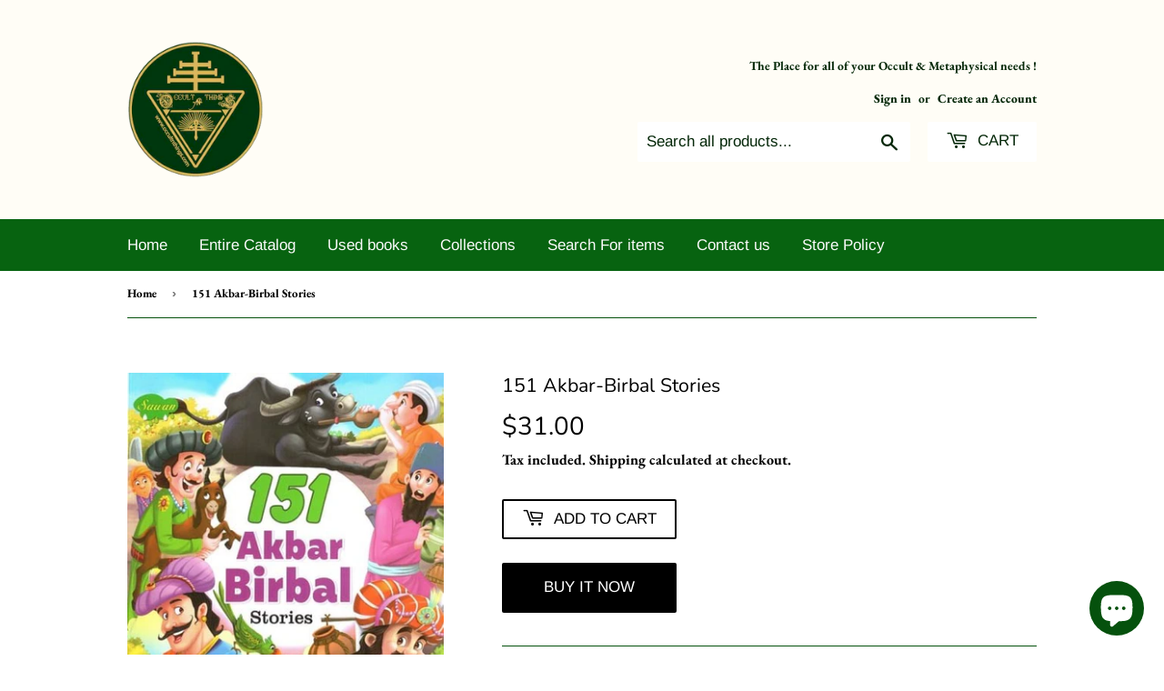

--- FILE ---
content_type: text/html; charset=utf-8
request_url: https://occultnthings.com/products/151-akbar-birbal-stories-azh824
body_size: 22941
content:
<!doctype html>
<html class="no-touch no-js">
<head>


<meta name="twitter:card" content="summary" />
<meta name="twitter:title" content="Occult Bookstore Online |  Occult-N-Things" />
<meta name="twitter:description" content="If you're looking for an occult bookstore online? Occult-N-Things is the right choice to buy books online. We have a huge collection of books." />
<meta name="twitter:image" content="https://twitter.com/OccultnT/photo" />
<meta name="twitter:creator" content="@OccultnT" />
<meta name="twitter:site" content="@OccultnT" />
<meta name="twitter:label1" content="Written by">
<meta name="twitter:data1" content="admin">
<meta name="twitter:label2" content="Est. reading time">
<meta name="twitter:data2" content="31 minutes">
<meta property="og:locale" content="en_US" />
<meta property="og:type" content="website" />
<meta property="og:title" content="Occult Bookstore Online |  Occult-N-Things" />
<meta property="og:description" content="If you're looking for an occult bookstore online? Occult-N-Things is the right choice to buy books online. We have a huge collection of books." />
<meta property="og:url" content="https://occultnthings.com/" />
<meta property="og:site_name" content="Occult-N-Things" />
  <meta name='robots' content='index, follow, max-image-preview:large, max-snippet:-1, max-video-preview:-1' />
  <html lang="en-US">
  <script type="application/ld+json">
{
  "@context": "https://schema.org",
  "@type": "Organization",
  "name": "Occult-N-Things",
  "alternateName": "Occult-N-Things",
  "url": "https://occultnthings.com/",
  "logo": "https://occultnthings.com/logo",
  "contactPoint": {
    "@type": "ContactPoint",
    "telephone": "1-505-585-2592",
    "contactType": "customer service",
    "areaServed": "US",
    "availableLanguage": "en"
  },
  "sameAs": [
    "https://www.facebook.com/occultnthings/",
    "https://twitter.com/OccultnT",
    "https://www.instagram.com/occultnthings/",
    "https://www.linkedin.com/in/occultn-things-4626a7233/"
  ]
}
</script>
 <meta name="copyright" content="Occult-N-Things" />
  <link rel="alternate" href="https://occultnthings.com/" hreflang="en-us" />
     
  <!-- Global site tag (gtag.js) - Google Analytics -->
<script async src="https://www.googletagmanager.com/gtag/js?id=UA-221794089-1"></script>
<script>
  window.dataLayer = window.dataLayer || [];
  function gtag(){dataLayer.push(arguments);}
  gtag('js', new Date());

  gtag('config', 'UA-221794089-1');
</script>
<meta name="google-site-verification" content="4LtHvwhw9v2zdcK8NaBOOVYz2gGGudpXiv1tuzT7_LM" />
  <script>(function(H){H.className=H.className.replace(/\bno-js\b/,'js')})(document.documentElement)</script>
  <!-- Basic page needs ================================================== -->
  <meta charset="utf-8">
  <meta http-equiv="X-UA-Compatible" content="IE=edge,chrome=1">

  
  <link rel="shortcut icon" href="//occultnthings.com/cdn/shop/files/afbf446523cf6ecd3133d2185b3d7990_copy_9e1289e9-e7f3-45d1-abf0-5e6849314dad_32x32.png?v=1623904083" type="image/png" />
  

  <!-- Title and description ================================================== -->
  <title>
  151 Akbar-Birbal Stories &ndash; Occult-N-Things
  </title>
	<!-- EGGFLOW SCRIPT START --><script src="/apps/shop-secure/scripts/secure.js?tid=5e336414ebfe0" async></script><!-- EGGFLOW SCRIPT END -->

  
    <meta name="description" content="Book Specification Item Code: AZH824 Publisher: MANOJ PUBLICATIONS, DELHI Language: ENGLISH ISBN: 9788131019481 Pages: 80 (Throughout Color Illustrations) Cover: PAPERBACK Other Details 11X9 inch Weight 410 gm Book Description **Contents and Sample Pages**">
  

  <!-- Product meta ================================================== -->

  <!-- Helpers ================================================== -->
  <link rel="canonical" href="https://occultnthings.com/products/151-akbar-birbal-stories-azh824">
  <meta name="viewport" content="width=device-width,initial-scale=1">

  <!-- CSS ================================================== -->
  <link href="//occultnthings.com/cdn/shop/t/4/assets/theme.scss.css?v=47420905944940426641760590033" rel="stylesheet" type="text/css" media="all" />

  <!-- Header hook for plugins ================================================== -->
  <script>window.performance && window.performance.mark && window.performance.mark('shopify.content_for_header.start');</script><meta name="google-site-verification" content="fyw21EziaNp3a4H16vmaiwi26PB7L-5XGake3ZtlcuA">
<meta name="google-site-verification" content="4-Jxiv7ZBF7qomrldb4sgBVgBOo-mVicch4FG02JSRY">
<meta id="shopify-digital-wallet" name="shopify-digital-wallet" content="/20942117/digital_wallets/dialog">
<meta name="shopify-checkout-api-token" content="5ee7f96b7d14edc9677adaf0b99dfdba">
<meta id="in-context-paypal-metadata" data-shop-id="20942117" data-venmo-supported="true" data-environment="production" data-locale="en_US" data-paypal-v4="true" data-currency="USD">
<link rel="alternate" hreflang="x-default" href="https://occultnthings.com/products/151-akbar-birbal-stories-azh824">
<link rel="alternate" hreflang="en" href="https://occultnthings.com/products/151-akbar-birbal-stories-azh824">
<link rel="alternate" hreflang="fr" href="https://occultnthings.com/fr/products/151-akbar-birbal-stories-azh824">
<link rel="alternate" hreflang="es" href="https://occultnthings.com/es/products/151-akbar-birbal-stories-azh824">
<link rel="alternate" hreflang="ar" href="https://occultnthings.com/ar/products/151-akbar-birbal-stories-azh824">
<link rel="alternate" hreflang="pt" href="https://occultnthings.com/pt/products/151-akbar-birbal-stories-azh824">
<link rel="alternate" hreflang="it" href="https://occultnthings.com/it/products/151-akbar-birbal-stories-azh824">
<link rel="alternate" hreflang="sa" href="https://occultnthings.com/sa/products/151-akbar-birbal-stories-azh824">
<link rel="alternate" type="application/json+oembed" href="https://occultnthings.com/products/151-akbar-birbal-stories-azh824.oembed">
<script async="async" src="/checkouts/internal/preloads.js?locale=en-US"></script>
<script id="shopify-features" type="application/json">{"accessToken":"5ee7f96b7d14edc9677adaf0b99dfdba","betas":["rich-media-storefront-analytics"],"domain":"occultnthings.com","predictiveSearch":true,"shopId":20942117,"locale":"en"}</script>
<script>var Shopify = Shopify || {};
Shopify.shop = "occult-n-things.myshopify.com";
Shopify.locale = "en";
Shopify.currency = {"active":"USD","rate":"1.0"};
Shopify.country = "US";
Shopify.theme = {"name":"Supply","id":50863571040,"schema_name":"Supply","schema_version":"8.5.0","theme_store_id":679,"role":"main"};
Shopify.theme.handle = "null";
Shopify.theme.style = {"id":null,"handle":null};
Shopify.cdnHost = "occultnthings.com/cdn";
Shopify.routes = Shopify.routes || {};
Shopify.routes.root = "/";</script>
<script type="module">!function(o){(o.Shopify=o.Shopify||{}).modules=!0}(window);</script>
<script>!function(o){function n(){var o=[];function n(){o.push(Array.prototype.slice.apply(arguments))}return n.q=o,n}var t=o.Shopify=o.Shopify||{};t.loadFeatures=n(),t.autoloadFeatures=n()}(window);</script>
<script id="shop-js-analytics" type="application/json">{"pageType":"product"}</script>
<script defer="defer" async type="module" src="//occultnthings.com/cdn/shopifycloud/shop-js/modules/v2/client.init-shop-cart-sync_BT-GjEfc.en.esm.js"></script>
<script defer="defer" async type="module" src="//occultnthings.com/cdn/shopifycloud/shop-js/modules/v2/chunk.common_D58fp_Oc.esm.js"></script>
<script defer="defer" async type="module" src="//occultnthings.com/cdn/shopifycloud/shop-js/modules/v2/chunk.modal_xMitdFEc.esm.js"></script>
<script type="module">
  await import("//occultnthings.com/cdn/shopifycloud/shop-js/modules/v2/client.init-shop-cart-sync_BT-GjEfc.en.esm.js");
await import("//occultnthings.com/cdn/shopifycloud/shop-js/modules/v2/chunk.common_D58fp_Oc.esm.js");
await import("//occultnthings.com/cdn/shopifycloud/shop-js/modules/v2/chunk.modal_xMitdFEc.esm.js");

  window.Shopify.SignInWithShop?.initShopCartSync?.({"fedCMEnabled":true,"windoidEnabled":true});

</script>
<script>(function() {
  var isLoaded = false;
  function asyncLoad() {
    if (isLoaded) return;
    isLoaded = true;
    var urls = ["https:\/\/cdn.eggflow.com\/v1\/en_US\/restriction.js?init=5e336414ebfe0\u0026app=block_country\u0026shop=occult-n-things.myshopify.com","https:\/\/a.mailmunch.co\/widgets\/site-1070106-3b99ecbb842a136f54ef1c16b1747d7da4e4185b.js?shop=occult-n-things.myshopify.com","https:\/\/chimpstatic.com\/mcjs-connected\/js\/users\/10fd7c99fd95657603858f9de\/0d8212b8ed8f2ba226827f6ec.js?shop=occult-n-things.myshopify.com","https:\/\/omnisnippet1.com\/platforms\/shopify.js?source=scriptTag\u0026v=2025-05-15T12\u0026shop=occult-n-things.myshopify.com"];
    for (var i = 0; i < urls.length; i++) {
      var s = document.createElement('script');
      s.type = 'text/javascript';
      s.async = true;
      s.src = urls[i];
      var x = document.getElementsByTagName('script')[0];
      x.parentNode.insertBefore(s, x);
    }
  };
  if(window.attachEvent) {
    window.attachEvent('onload', asyncLoad);
  } else {
    window.addEventListener('load', asyncLoad, false);
  }
})();</script>
<script id="__st">var __st={"a":20942117,"offset":-18000,"reqid":"0dea4b8f-c388-4eba-bb7f-acff17de899e-1769101476","pageurl":"occultnthings.com\/products\/151-akbar-birbal-stories-azh824","u":"b40b13f8af2e","p":"product","rtyp":"product","rid":8198350635309};</script>
<script>window.ShopifyPaypalV4VisibilityTracking = true;</script>
<script id="captcha-bootstrap">!function(){'use strict';const t='contact',e='account',n='new_comment',o=[[t,t],['blogs',n],['comments',n],[t,'customer']],c=[[e,'customer_login'],[e,'guest_login'],[e,'recover_customer_password'],[e,'create_customer']],r=t=>t.map((([t,e])=>`form[action*='/${t}']:not([data-nocaptcha='true']) input[name='form_type'][value='${e}']`)).join(','),a=t=>()=>t?[...document.querySelectorAll(t)].map((t=>t.form)):[];function s(){const t=[...o],e=r(t);return a(e)}const i='password',u='form_key',d=['recaptcha-v3-token','g-recaptcha-response','h-captcha-response',i],f=()=>{try{return window.sessionStorage}catch{return}},m='__shopify_v',_=t=>t.elements[u];function p(t,e,n=!1){try{const o=window.sessionStorage,c=JSON.parse(o.getItem(e)),{data:r}=function(t){const{data:e,action:n}=t;return t[m]||n?{data:e,action:n}:{data:t,action:n}}(c);for(const[e,n]of Object.entries(r))t.elements[e]&&(t.elements[e].value=n);n&&o.removeItem(e)}catch(o){console.error('form repopulation failed',{error:o})}}const l='form_type',E='cptcha';function T(t){t.dataset[E]=!0}const w=window,h=w.document,L='Shopify',v='ce_forms',y='captcha';let A=!1;((t,e)=>{const n=(g='f06e6c50-85a8-45c8-87d0-21a2b65856fe',I='https://cdn.shopify.com/shopifycloud/storefront-forms-hcaptcha/ce_storefront_forms_captcha_hcaptcha.v1.5.2.iife.js',D={infoText:'Protected by hCaptcha',privacyText:'Privacy',termsText:'Terms'},(t,e,n)=>{const o=w[L][v],c=o.bindForm;if(c)return c(t,g,e,D).then(n);var r;o.q.push([[t,g,e,D],n]),r=I,A||(h.body.append(Object.assign(h.createElement('script'),{id:'captcha-provider',async:!0,src:r})),A=!0)});var g,I,D;w[L]=w[L]||{},w[L][v]=w[L][v]||{},w[L][v].q=[],w[L][y]=w[L][y]||{},w[L][y].protect=function(t,e){n(t,void 0,e),T(t)},Object.freeze(w[L][y]),function(t,e,n,w,h,L){const[v,y,A,g]=function(t,e,n){const i=e?o:[],u=t?c:[],d=[...i,...u],f=r(d),m=r(i),_=r(d.filter((([t,e])=>n.includes(e))));return[a(f),a(m),a(_),s()]}(w,h,L),I=t=>{const e=t.target;return e instanceof HTMLFormElement?e:e&&e.form},D=t=>v().includes(t);t.addEventListener('submit',(t=>{const e=I(t);if(!e)return;const n=D(e)&&!e.dataset.hcaptchaBound&&!e.dataset.recaptchaBound,o=_(e),c=g().includes(e)&&(!o||!o.value);(n||c)&&t.preventDefault(),c&&!n&&(function(t){try{if(!f())return;!function(t){const e=f();if(!e)return;const n=_(t);if(!n)return;const o=n.value;o&&e.removeItem(o)}(t);const e=Array.from(Array(32),(()=>Math.random().toString(36)[2])).join('');!function(t,e){_(t)||t.append(Object.assign(document.createElement('input'),{type:'hidden',name:u})),t.elements[u].value=e}(t,e),function(t,e){const n=f();if(!n)return;const o=[...t.querySelectorAll(`input[type='${i}']`)].map((({name:t})=>t)),c=[...d,...o],r={};for(const[a,s]of new FormData(t).entries())c.includes(a)||(r[a]=s);n.setItem(e,JSON.stringify({[m]:1,action:t.action,data:r}))}(t,e)}catch(e){console.error('failed to persist form',e)}}(e),e.submit())}));const S=(t,e)=>{t&&!t.dataset[E]&&(n(t,e.some((e=>e===t))),T(t))};for(const o of['focusin','change'])t.addEventListener(o,(t=>{const e=I(t);D(e)&&S(e,y())}));const B=e.get('form_key'),M=e.get(l),P=B&&M;t.addEventListener('DOMContentLoaded',(()=>{const t=y();if(P)for(const e of t)e.elements[l].value===M&&p(e,B);[...new Set([...A(),...v().filter((t=>'true'===t.dataset.shopifyCaptcha))])].forEach((e=>S(e,t)))}))}(h,new URLSearchParams(w.location.search),n,t,e,['guest_login'])})(!0,!0)}();</script>
<script integrity="sha256-4kQ18oKyAcykRKYeNunJcIwy7WH5gtpwJnB7kiuLZ1E=" data-source-attribution="shopify.loadfeatures" defer="defer" src="//occultnthings.com/cdn/shopifycloud/storefront/assets/storefront/load_feature-a0a9edcb.js" crossorigin="anonymous"></script>
<script data-source-attribution="shopify.dynamic_checkout.dynamic.init">var Shopify=Shopify||{};Shopify.PaymentButton=Shopify.PaymentButton||{isStorefrontPortableWallets:!0,init:function(){window.Shopify.PaymentButton.init=function(){};var t=document.createElement("script");t.src="https://occultnthings.com/cdn/shopifycloud/portable-wallets/latest/portable-wallets.en.js",t.type="module",document.head.appendChild(t)}};
</script>
<script data-source-attribution="shopify.dynamic_checkout.buyer_consent">
  function portableWalletsHideBuyerConsent(e){var t=document.getElementById("shopify-buyer-consent"),n=document.getElementById("shopify-subscription-policy-button");t&&n&&(t.classList.add("hidden"),t.setAttribute("aria-hidden","true"),n.removeEventListener("click",e))}function portableWalletsShowBuyerConsent(e){var t=document.getElementById("shopify-buyer-consent"),n=document.getElementById("shopify-subscription-policy-button");t&&n&&(t.classList.remove("hidden"),t.removeAttribute("aria-hidden"),n.addEventListener("click",e))}window.Shopify?.PaymentButton&&(window.Shopify.PaymentButton.hideBuyerConsent=portableWalletsHideBuyerConsent,window.Shopify.PaymentButton.showBuyerConsent=portableWalletsShowBuyerConsent);
</script>
<script>
  function portableWalletsCleanup(e){e&&e.src&&console.error("Failed to load portable wallets script "+e.src);var t=document.querySelectorAll("shopify-accelerated-checkout .shopify-payment-button__skeleton, shopify-accelerated-checkout-cart .wallet-cart-button__skeleton"),e=document.getElementById("shopify-buyer-consent");for(let e=0;e<t.length;e++)t[e].remove();e&&e.remove()}function portableWalletsNotLoadedAsModule(e){e instanceof ErrorEvent&&"string"==typeof e.message&&e.message.includes("import.meta")&&"string"==typeof e.filename&&e.filename.includes("portable-wallets")&&(window.removeEventListener("error",portableWalletsNotLoadedAsModule),window.Shopify.PaymentButton.failedToLoad=e,"loading"===document.readyState?document.addEventListener("DOMContentLoaded",window.Shopify.PaymentButton.init):window.Shopify.PaymentButton.init())}window.addEventListener("error",portableWalletsNotLoadedAsModule);
</script>

<script type="module" src="https://occultnthings.com/cdn/shopifycloud/portable-wallets/latest/portable-wallets.en.js" onError="portableWalletsCleanup(this)" crossorigin="anonymous"></script>
<script nomodule>
  document.addEventListener("DOMContentLoaded", portableWalletsCleanup);
</script>

<link id="shopify-accelerated-checkout-styles" rel="stylesheet" media="screen" href="https://occultnthings.com/cdn/shopifycloud/portable-wallets/latest/accelerated-checkout-backwards-compat.css" crossorigin="anonymous">
<style id="shopify-accelerated-checkout-cart">
        #shopify-buyer-consent {
  margin-top: 1em;
  display: inline-block;
  width: 100%;
}

#shopify-buyer-consent.hidden {
  display: none;
}

#shopify-subscription-policy-button {
  background: none;
  border: none;
  padding: 0;
  text-decoration: underline;
  font-size: inherit;
  cursor: pointer;
}

#shopify-subscription-policy-button::before {
  box-shadow: none;
}

      </style>

<script>window.performance && window.performance.mark && window.performance.mark('shopify.content_for_header.end');</script>

  
  

  <script src="//occultnthings.com/cdn/shop/t/4/assets/jquery-2.2.3.min.js?v=58211863146907186831567560649" type="text/javascript"></script>

  <script src="//occultnthings.com/cdn/shop/t/4/assets/lazysizes.min.js?v=8147953233334221341567560649" async="async"></script>
  <script src="//occultnthings.com/cdn/shop/t/4/assets/vendor.js?v=106177282645720727331567560650" defer="defer"></script>
  <script src="//occultnthings.com/cdn/shop/t/4/assets/theme.js?v=72892352896363801391567560657" defer="defer"></script>


 
 <noscript id="photolockNoscript"><style>body *{display:none}body:before{content:"Please enable javascript to view this site"}</style></noscript> 
 <noscript id="photolockNoscript"><style>body *{display:none}body:before{content:"Please enable javascript to view this site"}</style></noscript>
<script type="text/javascript" id="photolockScript" src="https://www.photolock.io/lock.js?shop=occultnthings.com" async defer></script>
<meta name="google-site-verification" content="5nPfYK_H5IlkX8B2NK8UxxtApJ3VQxxFaT8bhQbrpto" />
  <script src="https://cdn.shopify.com/extensions/e8878072-2f6b-4e89-8082-94b04320908d/inbox-1254/assets/inbox-chat-loader.js" type="text/javascript" defer="defer"></script>
<meta property="og:image" content="https://cdn.shopify.com/s/files/1/2094/2117/products/azh824.jpg?v=1677622822" />
<meta property="og:image:secure_url" content="https://cdn.shopify.com/s/files/1/2094/2117/products/azh824.jpg?v=1677622822" />
<meta property="og:image:width" content="418" />
<meta property="og:image:height" content="550" />
<link href="https://monorail-edge.shopifysvc.com" rel="dns-prefetch">
<script>(function(){if ("sendBeacon" in navigator && "performance" in window) {try {var session_token_from_headers = performance.getEntriesByType('navigation')[0].serverTiming.find(x => x.name == '_s').description;} catch {var session_token_from_headers = undefined;}var session_cookie_matches = document.cookie.match(/_shopify_s=([^;]*)/);var session_token_from_cookie = session_cookie_matches && session_cookie_matches.length === 2 ? session_cookie_matches[1] : "";var session_token = session_token_from_headers || session_token_from_cookie || "";function handle_abandonment_event(e) {var entries = performance.getEntries().filter(function(entry) {return /monorail-edge.shopifysvc.com/.test(entry.name);});if (!window.abandonment_tracked && entries.length === 0) {window.abandonment_tracked = true;var currentMs = Date.now();var navigation_start = performance.timing.navigationStart;var payload = {shop_id: 20942117,url: window.location.href,navigation_start,duration: currentMs - navigation_start,session_token,page_type: "product"};window.navigator.sendBeacon("https://monorail-edge.shopifysvc.com/v1/produce", JSON.stringify({schema_id: "online_store_buyer_site_abandonment/1.1",payload: payload,metadata: {event_created_at_ms: currentMs,event_sent_at_ms: currentMs}}));}}window.addEventListener('pagehide', handle_abandonment_event);}}());</script>
<script id="web-pixels-manager-setup">(function e(e,d,r,n,o){if(void 0===o&&(o={}),!Boolean(null===(a=null===(i=window.Shopify)||void 0===i?void 0:i.analytics)||void 0===a?void 0:a.replayQueue)){var i,a;window.Shopify=window.Shopify||{};var t=window.Shopify;t.analytics=t.analytics||{};var s=t.analytics;s.replayQueue=[],s.publish=function(e,d,r){return s.replayQueue.push([e,d,r]),!0};try{self.performance.mark("wpm:start")}catch(e){}var l=function(){var e={modern:/Edge?\/(1{2}[4-9]|1[2-9]\d|[2-9]\d{2}|\d{4,})\.\d+(\.\d+|)|Firefox\/(1{2}[4-9]|1[2-9]\d|[2-9]\d{2}|\d{4,})\.\d+(\.\d+|)|Chrom(ium|e)\/(9{2}|\d{3,})\.\d+(\.\d+|)|(Maci|X1{2}).+ Version\/(15\.\d+|(1[6-9]|[2-9]\d|\d{3,})\.\d+)([,.]\d+|)( \(\w+\)|)( Mobile\/\w+|) Safari\/|Chrome.+OPR\/(9{2}|\d{3,})\.\d+\.\d+|(CPU[ +]OS|iPhone[ +]OS|CPU[ +]iPhone|CPU IPhone OS|CPU iPad OS)[ +]+(15[._]\d+|(1[6-9]|[2-9]\d|\d{3,})[._]\d+)([._]\d+|)|Android:?[ /-](13[3-9]|1[4-9]\d|[2-9]\d{2}|\d{4,})(\.\d+|)(\.\d+|)|Android.+Firefox\/(13[5-9]|1[4-9]\d|[2-9]\d{2}|\d{4,})\.\d+(\.\d+|)|Android.+Chrom(ium|e)\/(13[3-9]|1[4-9]\d|[2-9]\d{2}|\d{4,})\.\d+(\.\d+|)|SamsungBrowser\/([2-9]\d|\d{3,})\.\d+/,legacy:/Edge?\/(1[6-9]|[2-9]\d|\d{3,})\.\d+(\.\d+|)|Firefox\/(5[4-9]|[6-9]\d|\d{3,})\.\d+(\.\d+|)|Chrom(ium|e)\/(5[1-9]|[6-9]\d|\d{3,})\.\d+(\.\d+|)([\d.]+$|.*Safari\/(?![\d.]+ Edge\/[\d.]+$))|(Maci|X1{2}).+ Version\/(10\.\d+|(1[1-9]|[2-9]\d|\d{3,})\.\d+)([,.]\d+|)( \(\w+\)|)( Mobile\/\w+|) Safari\/|Chrome.+OPR\/(3[89]|[4-9]\d|\d{3,})\.\d+\.\d+|(CPU[ +]OS|iPhone[ +]OS|CPU[ +]iPhone|CPU IPhone OS|CPU iPad OS)[ +]+(10[._]\d+|(1[1-9]|[2-9]\d|\d{3,})[._]\d+)([._]\d+|)|Android:?[ /-](13[3-9]|1[4-9]\d|[2-9]\d{2}|\d{4,})(\.\d+|)(\.\d+|)|Mobile Safari.+OPR\/([89]\d|\d{3,})\.\d+\.\d+|Android.+Firefox\/(13[5-9]|1[4-9]\d|[2-9]\d{2}|\d{4,})\.\d+(\.\d+|)|Android.+Chrom(ium|e)\/(13[3-9]|1[4-9]\d|[2-9]\d{2}|\d{4,})\.\d+(\.\d+|)|Android.+(UC? ?Browser|UCWEB|U3)[ /]?(15\.([5-9]|\d{2,})|(1[6-9]|[2-9]\d|\d{3,})\.\d+)\.\d+|SamsungBrowser\/(5\.\d+|([6-9]|\d{2,})\.\d+)|Android.+MQ{2}Browser\/(14(\.(9|\d{2,})|)|(1[5-9]|[2-9]\d|\d{3,})(\.\d+|))(\.\d+|)|K[Aa][Ii]OS\/(3\.\d+|([4-9]|\d{2,})\.\d+)(\.\d+|)/},d=e.modern,r=e.legacy,n=navigator.userAgent;return n.match(d)?"modern":n.match(r)?"legacy":"unknown"}(),u="modern"===l?"modern":"legacy",c=(null!=n?n:{modern:"",legacy:""})[u],f=function(e){return[e.baseUrl,"/wpm","/b",e.hashVersion,"modern"===e.buildTarget?"m":"l",".js"].join("")}({baseUrl:d,hashVersion:r,buildTarget:u}),m=function(e){var d=e.version,r=e.bundleTarget,n=e.surface,o=e.pageUrl,i=e.monorailEndpoint;return{emit:function(e){var a=e.status,t=e.errorMsg,s=(new Date).getTime(),l=JSON.stringify({metadata:{event_sent_at_ms:s},events:[{schema_id:"web_pixels_manager_load/3.1",payload:{version:d,bundle_target:r,page_url:o,status:a,surface:n,error_msg:t},metadata:{event_created_at_ms:s}}]});if(!i)return console&&console.warn&&console.warn("[Web Pixels Manager] No Monorail endpoint provided, skipping logging."),!1;try{return self.navigator.sendBeacon.bind(self.navigator)(i,l)}catch(e){}var u=new XMLHttpRequest;try{return u.open("POST",i,!0),u.setRequestHeader("Content-Type","text/plain"),u.send(l),!0}catch(e){return console&&console.warn&&console.warn("[Web Pixels Manager] Got an unhandled error while logging to Monorail."),!1}}}}({version:r,bundleTarget:l,surface:e.surface,pageUrl:self.location.href,monorailEndpoint:e.monorailEndpoint});try{o.browserTarget=l,function(e){var d=e.src,r=e.async,n=void 0===r||r,o=e.onload,i=e.onerror,a=e.sri,t=e.scriptDataAttributes,s=void 0===t?{}:t,l=document.createElement("script"),u=document.querySelector("head"),c=document.querySelector("body");if(l.async=n,l.src=d,a&&(l.integrity=a,l.crossOrigin="anonymous"),s)for(var f in s)if(Object.prototype.hasOwnProperty.call(s,f))try{l.dataset[f]=s[f]}catch(e){}if(o&&l.addEventListener("load",o),i&&l.addEventListener("error",i),u)u.appendChild(l);else{if(!c)throw new Error("Did not find a head or body element to append the script");c.appendChild(l)}}({src:f,async:!0,onload:function(){if(!function(){var e,d;return Boolean(null===(d=null===(e=window.Shopify)||void 0===e?void 0:e.analytics)||void 0===d?void 0:d.initialized)}()){var d=window.webPixelsManager.init(e)||void 0;if(d){var r=window.Shopify.analytics;r.replayQueue.forEach((function(e){var r=e[0],n=e[1],o=e[2];d.publishCustomEvent(r,n,o)})),r.replayQueue=[],r.publish=d.publishCustomEvent,r.visitor=d.visitor,r.initialized=!0}}},onerror:function(){return m.emit({status:"failed",errorMsg:"".concat(f," has failed to load")})},sri:function(e){var d=/^sha384-[A-Za-z0-9+/=]+$/;return"string"==typeof e&&d.test(e)}(c)?c:"",scriptDataAttributes:o}),m.emit({status:"loading"})}catch(e){m.emit({status:"failed",errorMsg:(null==e?void 0:e.message)||"Unknown error"})}}})({shopId: 20942117,storefrontBaseUrl: "https://occultnthings.com",extensionsBaseUrl: "https://extensions.shopifycdn.com/cdn/shopifycloud/web-pixels-manager",monorailEndpoint: "https://monorail-edge.shopifysvc.com/unstable/produce_batch",surface: "storefront-renderer",enabledBetaFlags: ["2dca8a86"],webPixelsConfigList: [{"id":"1158512941","configuration":"{\"apiURL\":\"https:\/\/api.omnisend.com\",\"appURL\":\"https:\/\/app.omnisend.com\",\"brandID\":\"65457f7b5ff859b3db3f82c1\",\"trackingURL\":\"https:\/\/wt.omnisendlink.com\"}","eventPayloadVersion":"v1","runtimeContext":"STRICT","scriptVersion":"aa9feb15e63a302383aa48b053211bbb","type":"APP","apiClientId":186001,"privacyPurposes":["ANALYTICS","MARKETING","SALE_OF_DATA"],"dataSharingAdjustments":{"protectedCustomerApprovalScopes":["read_customer_address","read_customer_email","read_customer_name","read_customer_personal_data","read_customer_phone"]}},{"id":"837189933","configuration":"{\"config\":\"{\\\"pixel_id\\\":\\\"GT-KV5C29N\\\",\\\"target_country\\\":\\\"US\\\",\\\"gtag_events\\\":[{\\\"type\\\":\\\"purchase\\\",\\\"action_label\\\":\\\"MC-H2F8W7Q0SK\\\"},{\\\"type\\\":\\\"page_view\\\",\\\"action_label\\\":\\\"MC-H2F8W7Q0SK\\\"},{\\\"type\\\":\\\"view_item\\\",\\\"action_label\\\":\\\"MC-H2F8W7Q0SK\\\"}],\\\"enable_monitoring_mode\\\":false}\"}","eventPayloadVersion":"v1","runtimeContext":"OPEN","scriptVersion":"b2a88bafab3e21179ed38636efcd8a93","type":"APP","apiClientId":1780363,"privacyPurposes":[],"dataSharingAdjustments":{"protectedCustomerApprovalScopes":["read_customer_address","read_customer_email","read_customer_name","read_customer_personal_data","read_customer_phone"]}},{"id":"195166509","configuration":"{\"tagID\":\"2613522490583\"}","eventPayloadVersion":"v1","runtimeContext":"STRICT","scriptVersion":"18031546ee651571ed29edbe71a3550b","type":"APP","apiClientId":3009811,"privacyPurposes":["ANALYTICS","MARKETING","SALE_OF_DATA"],"dataSharingAdjustments":{"protectedCustomerApprovalScopes":["read_customer_address","read_customer_email","read_customer_name","read_customer_personal_data","read_customer_phone"]}},{"id":"144671021","eventPayloadVersion":"v1","runtimeContext":"LAX","scriptVersion":"1","type":"CUSTOM","privacyPurposes":["ANALYTICS"],"name":"Google Analytics tag (migrated)"},{"id":"shopify-app-pixel","configuration":"{}","eventPayloadVersion":"v1","runtimeContext":"STRICT","scriptVersion":"0450","apiClientId":"shopify-pixel","type":"APP","privacyPurposes":["ANALYTICS","MARKETING"]},{"id":"shopify-custom-pixel","eventPayloadVersion":"v1","runtimeContext":"LAX","scriptVersion":"0450","apiClientId":"shopify-pixel","type":"CUSTOM","privacyPurposes":["ANALYTICS","MARKETING"]}],isMerchantRequest: false,initData: {"shop":{"name":"Occult-N-Things","paymentSettings":{"currencyCode":"USD"},"myshopifyDomain":"occult-n-things.myshopify.com","countryCode":"US","storefrontUrl":"https:\/\/occultnthings.com"},"customer":null,"cart":null,"checkout":null,"productVariants":[{"price":{"amount":31.0,"currencyCode":"USD"},"product":{"title":"151 Akbar-Birbal Stories","vendor":"Occultnthings","id":"8198350635309","untranslatedTitle":"151 Akbar-Birbal Stories","url":"\/products\/151-akbar-birbal-stories-azh824","type":""},"id":"44602928922925","image":{"src":"\/\/occultnthings.com\/cdn\/shop\/products\/azh824.jpg?v=1677622822"},"sku":"AZH824","title":"Default Title","untranslatedTitle":"Default Title"}],"purchasingCompany":null},},"https://occultnthings.com/cdn","fcfee988w5aeb613cpc8e4bc33m6693e112",{"modern":"","legacy":""},{"shopId":"20942117","storefrontBaseUrl":"https:\/\/occultnthings.com","extensionBaseUrl":"https:\/\/extensions.shopifycdn.com\/cdn\/shopifycloud\/web-pixels-manager","surface":"storefront-renderer","enabledBetaFlags":"[\"2dca8a86\"]","isMerchantRequest":"false","hashVersion":"fcfee988w5aeb613cpc8e4bc33m6693e112","publish":"custom","events":"[[\"page_viewed\",{}],[\"product_viewed\",{\"productVariant\":{\"price\":{\"amount\":31.0,\"currencyCode\":\"USD\"},\"product\":{\"title\":\"151 Akbar-Birbal Stories\",\"vendor\":\"Occultnthings\",\"id\":\"8198350635309\",\"untranslatedTitle\":\"151 Akbar-Birbal Stories\",\"url\":\"\/products\/151-akbar-birbal-stories-azh824\",\"type\":\"\"},\"id\":\"44602928922925\",\"image\":{\"src\":\"\/\/occultnthings.com\/cdn\/shop\/products\/azh824.jpg?v=1677622822\"},\"sku\":\"AZH824\",\"title\":\"Default Title\",\"untranslatedTitle\":\"Default Title\"}}]]"});</script><script>
  window.ShopifyAnalytics = window.ShopifyAnalytics || {};
  window.ShopifyAnalytics.meta = window.ShopifyAnalytics.meta || {};
  window.ShopifyAnalytics.meta.currency = 'USD';
  var meta = {"product":{"id":8198350635309,"gid":"gid:\/\/shopify\/Product\/8198350635309","vendor":"Occultnthings","type":"","handle":"151-akbar-birbal-stories-azh824","variants":[{"id":44602928922925,"price":3100,"name":"151 Akbar-Birbal Stories","public_title":null,"sku":"AZH824"}],"remote":false},"page":{"pageType":"product","resourceType":"product","resourceId":8198350635309,"requestId":"0dea4b8f-c388-4eba-bb7f-acff17de899e-1769101476"}};
  for (var attr in meta) {
    window.ShopifyAnalytics.meta[attr] = meta[attr];
  }
</script>
<script class="analytics">
  (function () {
    var customDocumentWrite = function(content) {
      var jquery = null;

      if (window.jQuery) {
        jquery = window.jQuery;
      } else if (window.Checkout && window.Checkout.$) {
        jquery = window.Checkout.$;
      }

      if (jquery) {
        jquery('body').append(content);
      }
    };

    var hasLoggedConversion = function(token) {
      if (token) {
        return document.cookie.indexOf('loggedConversion=' + token) !== -1;
      }
      return false;
    }

    var setCookieIfConversion = function(token) {
      if (token) {
        var twoMonthsFromNow = new Date(Date.now());
        twoMonthsFromNow.setMonth(twoMonthsFromNow.getMonth() + 2);

        document.cookie = 'loggedConversion=' + token + '; expires=' + twoMonthsFromNow;
      }
    }

    var trekkie = window.ShopifyAnalytics.lib = window.trekkie = window.trekkie || [];
    if (trekkie.integrations) {
      return;
    }
    trekkie.methods = [
      'identify',
      'page',
      'ready',
      'track',
      'trackForm',
      'trackLink'
    ];
    trekkie.factory = function(method) {
      return function() {
        var args = Array.prototype.slice.call(arguments);
        args.unshift(method);
        trekkie.push(args);
        return trekkie;
      };
    };
    for (var i = 0; i < trekkie.methods.length; i++) {
      var key = trekkie.methods[i];
      trekkie[key] = trekkie.factory(key);
    }
    trekkie.load = function(config) {
      trekkie.config = config || {};
      trekkie.config.initialDocumentCookie = document.cookie;
      var first = document.getElementsByTagName('script')[0];
      var script = document.createElement('script');
      script.type = 'text/javascript';
      script.onerror = function(e) {
        var scriptFallback = document.createElement('script');
        scriptFallback.type = 'text/javascript';
        scriptFallback.onerror = function(error) {
                var Monorail = {
      produce: function produce(monorailDomain, schemaId, payload) {
        var currentMs = new Date().getTime();
        var event = {
          schema_id: schemaId,
          payload: payload,
          metadata: {
            event_created_at_ms: currentMs,
            event_sent_at_ms: currentMs
          }
        };
        return Monorail.sendRequest("https://" + monorailDomain + "/v1/produce", JSON.stringify(event));
      },
      sendRequest: function sendRequest(endpointUrl, payload) {
        // Try the sendBeacon API
        if (window && window.navigator && typeof window.navigator.sendBeacon === 'function' && typeof window.Blob === 'function' && !Monorail.isIos12()) {
          var blobData = new window.Blob([payload], {
            type: 'text/plain'
          });

          if (window.navigator.sendBeacon(endpointUrl, blobData)) {
            return true;
          } // sendBeacon was not successful

        } // XHR beacon

        var xhr = new XMLHttpRequest();

        try {
          xhr.open('POST', endpointUrl);
          xhr.setRequestHeader('Content-Type', 'text/plain');
          xhr.send(payload);
        } catch (e) {
          console.log(e);
        }

        return false;
      },
      isIos12: function isIos12() {
        return window.navigator.userAgent.lastIndexOf('iPhone; CPU iPhone OS 12_') !== -1 || window.navigator.userAgent.lastIndexOf('iPad; CPU OS 12_') !== -1;
      }
    };
    Monorail.produce('monorail-edge.shopifysvc.com',
      'trekkie_storefront_load_errors/1.1',
      {shop_id: 20942117,
      theme_id: 50863571040,
      app_name: "storefront",
      context_url: window.location.href,
      source_url: "//occultnthings.com/cdn/s/trekkie.storefront.46a754ac07d08c656eb845cfbf513dd9a18d4ced.min.js"});

        };
        scriptFallback.async = true;
        scriptFallback.src = '//occultnthings.com/cdn/s/trekkie.storefront.46a754ac07d08c656eb845cfbf513dd9a18d4ced.min.js';
        first.parentNode.insertBefore(scriptFallback, first);
      };
      script.async = true;
      script.src = '//occultnthings.com/cdn/s/trekkie.storefront.46a754ac07d08c656eb845cfbf513dd9a18d4ced.min.js';
      first.parentNode.insertBefore(script, first);
    };
    trekkie.load(
      {"Trekkie":{"appName":"storefront","development":false,"defaultAttributes":{"shopId":20942117,"isMerchantRequest":null,"themeId":50863571040,"themeCityHash":"4226808927728512621","contentLanguage":"en","currency":"USD","eventMetadataId":"58c7a0f6-5b98-4f26-a82d-49c2a363aa88"},"isServerSideCookieWritingEnabled":true,"monorailRegion":"shop_domain","enabledBetaFlags":["65f19447"]},"Session Attribution":{},"S2S":{"facebookCapiEnabled":false,"source":"trekkie-storefront-renderer","apiClientId":580111}}
    );

    var loaded = false;
    trekkie.ready(function() {
      if (loaded) return;
      loaded = true;

      window.ShopifyAnalytics.lib = window.trekkie;

      var originalDocumentWrite = document.write;
      document.write = customDocumentWrite;
      try { window.ShopifyAnalytics.merchantGoogleAnalytics.call(this); } catch(error) {};
      document.write = originalDocumentWrite;

      window.ShopifyAnalytics.lib.page(null,{"pageType":"product","resourceType":"product","resourceId":8198350635309,"requestId":"0dea4b8f-c388-4eba-bb7f-acff17de899e-1769101476","shopifyEmitted":true});

      var match = window.location.pathname.match(/checkouts\/(.+)\/(thank_you|post_purchase)/)
      var token = match? match[1]: undefined;
      if (!hasLoggedConversion(token)) {
        setCookieIfConversion(token);
        window.ShopifyAnalytics.lib.track("Viewed Product",{"currency":"USD","variantId":44602928922925,"productId":8198350635309,"productGid":"gid:\/\/shopify\/Product\/8198350635309","name":"151 Akbar-Birbal Stories","price":"31.00","sku":"AZH824","brand":"Occultnthings","variant":null,"category":"","nonInteraction":true,"remote":false},undefined,undefined,{"shopifyEmitted":true});
      window.ShopifyAnalytics.lib.track("monorail:\/\/trekkie_storefront_viewed_product\/1.1",{"currency":"USD","variantId":44602928922925,"productId":8198350635309,"productGid":"gid:\/\/shopify\/Product\/8198350635309","name":"151 Akbar-Birbal Stories","price":"31.00","sku":"AZH824","brand":"Occultnthings","variant":null,"category":"","nonInteraction":true,"remote":false,"referer":"https:\/\/occultnthings.com\/products\/151-akbar-birbal-stories-azh824"});
      }
    });


        var eventsListenerScript = document.createElement('script');
        eventsListenerScript.async = true;
        eventsListenerScript.src = "//occultnthings.com/cdn/shopifycloud/storefront/assets/shop_events_listener-3da45d37.js";
        document.getElementsByTagName('head')[0].appendChild(eventsListenerScript);

})();</script>
  <script>
  if (!window.ga || (window.ga && typeof window.ga !== 'function')) {
    window.ga = function ga() {
      (window.ga.q = window.ga.q || []).push(arguments);
      if (window.Shopify && window.Shopify.analytics && typeof window.Shopify.analytics.publish === 'function') {
        window.Shopify.analytics.publish("ga_stub_called", {}, {sendTo: "google_osp_migration"});
      }
      console.error("Shopify's Google Analytics stub called with:", Array.from(arguments), "\nSee https://help.shopify.com/manual/promoting-marketing/pixels/pixel-migration#google for more information.");
    };
    if (window.Shopify && window.Shopify.analytics && typeof window.Shopify.analytics.publish === 'function') {
      window.Shopify.analytics.publish("ga_stub_initialized", {}, {sendTo: "google_osp_migration"});
    }
  }
</script>
<script
  defer
  src="https://occultnthings.com/cdn/shopifycloud/perf-kit/shopify-perf-kit-3.0.4.min.js"
  data-application="storefront-renderer"
  data-shop-id="20942117"
  data-render-region="gcp-us-central1"
  data-page-type="product"
  data-theme-instance-id="50863571040"
  data-theme-name="Supply"
  data-theme-version="8.5.0"
  data-monorail-region="shop_domain"
  data-resource-timing-sampling-rate="10"
  data-shs="true"
  data-shs-beacon="true"
  data-shs-export-with-fetch="true"
  data-shs-logs-sample-rate="1"
  data-shs-beacon-endpoint="https://occultnthings.com/api/collect"
></script>
</head>

<body id="151-akbar-birbal-stories" class="template-product" >

  <div id="shopify-section-header" class="shopify-section header-section"><header class="site-header" role="banner" data-section-id="header" data-section-type="header-section">
  <div class="wrapper">

    <div class="grid--full">
      <div class="grid-item large--one-half">
        
          <div class="h1 header-logo" itemscope itemtype="http://schema.org/Organization">
        
          
          

          <a href="/" itemprop="url">
            <div class="lazyload__image-wrapper no-js header-logo__image" style="max-width:150px;">
              <div style="padding-top:100.4201680672269%;">
                <img class="lazyload js"
                  data-src="//occultnthings.com/cdn/shop/files/afbf446523cf6ecd3133d2185b3d7990_copy_9e1289e9-e7f3-45d1-abf0-5e6849314dad_{width}x.png?v=1623904083"
                  data-widths="[180, 360, 540, 720, 900, 1080, 1296, 1512, 1728, 2048]"
                  data-aspectratio="0.99581589958159"
                  data-sizes="auto"
                  alt="Occult-N-Things"
                  style="width:150px;">
              </div>
            </div>
            <noscript>
              
              <img src="//occultnthings.com/cdn/shop/files/afbf446523cf6ecd3133d2185b3d7990_copy_9e1289e9-e7f3-45d1-abf0-5e6849314dad_150x.png?v=1623904083"
                srcset="//occultnthings.com/cdn/shop/files/afbf446523cf6ecd3133d2185b3d7990_copy_9e1289e9-e7f3-45d1-abf0-5e6849314dad_150x.png?v=1623904083 1x, //occultnthings.com/cdn/shop/files/afbf446523cf6ecd3133d2185b3d7990_copy_9e1289e9-e7f3-45d1-abf0-5e6849314dad_150x@2x.png?v=1623904083 2x"
                alt="Occult-N-Things"
                itemprop="logo"
                style="max-width:150px;">
            </noscript>
          </a>
          
        
          </div>
        
      </div>

      <div class="grid-item large--one-half text-center large--text-right">
        
          <div class="site-header--text-links">
            
              

                <p>The Place for all of your Occult &amp; Metaphysical needs !</p>

              
            

            
              <span class="site-header--meta-links medium-down--hide">
                
                  <a href="/account/login" id="customer_login_link">Sign in</a>
                  <span class="site-header--spacer">or</span>
                  <a href="/account/register" id="customer_register_link">Create an Account</a>
                
              </span>
            
          </div>

          <br class="medium-down--hide">
        

        <form action="/search" method="get" class="search-bar" role="search">
  <input type="hidden" name="type" value="product">

  <input type="search" name="q" value="" placeholder="Search all products..." aria-label="Search all products...">
  <button type="submit" class="search-bar--submit icon-fallback-text">
    <span class="icon icon-search" aria-hidden="true"></span>
    <span class="fallback-text">Search</span>
  </button>
</form>


        <a href="/cart" class="header-cart-btn cart-toggle">
          <span class="icon icon-cart"></span>
          Cart <span class="cart-count cart-badge--desktop hidden-count">0</span>
        </a>
      </div>
    </div>

  </div>
</header>

<div id="mobileNavBar">
  <div class="display-table-cell">
    <button class="menu-toggle mobileNavBar-link" aria-controls="navBar" aria-expanded="false"><span class="icon icon-hamburger" aria-hidden="true"></span>Menu</button>
  </div>
  <div class="display-table-cell">
    <a href="/cart" class="cart-toggle mobileNavBar-link">
      <span class="icon icon-cart"></span>
      Cart <span class="cart-count hidden-count">0</span>
    </a>
  </div>
</div>

<nav class="nav-bar" id="navBar" role="navigation">
  <div class="wrapper">
    <form action="/search" method="get" class="search-bar" role="search">
  <input type="hidden" name="type" value="product">

  <input type="search" name="q" value="" placeholder="Search all products..." aria-label="Search all products...">
  <button type="submit" class="search-bar--submit icon-fallback-text">
    <span class="icon icon-search" aria-hidden="true"></span>
    <span class="fallback-text">Search</span>
  </button>
</form>

    <ul class="mobile-nav" id="MobileNav">
  
  
    
      <li>
        <a
          href="/"
          class="mobile-nav--link"
          data-meganav-type="child"
          >
            Home
        </a>
      </li>
    
  
    
      <li>
        <a
          href="/collections/all"
          class="mobile-nav--link"
          data-meganav-type="child"
          >
            Entire Catalog
        </a>
      </li>
    
  
    
      <li>
        <a
          href="/collections/used-occult-and-esoteric-books-booklets-magazines-and-monographs"
          class="mobile-nav--link"
          data-meganav-type="child"
          >
            Used books
        </a>
      </li>
    
  
    
      <li>
        <a
          href="/collections"
          class="mobile-nav--link"
          data-meganav-type="child"
          >
            Collections
        </a>
      </li>
    
  
    
      <li>
        <a
          href="/search"
          class="mobile-nav--link"
          data-meganav-type="child"
          >
            Search For items
        </a>
      </li>
    
  
    
      <li>
        <a
          href="https://occultnthings.com/pages/contact-us"
          class="mobile-nav--link"
          data-meganav-type="child"
          >
            Contact us
        </a>
      </li>
    
  
    
      <li>
        <a
          href="https://occultnthings.com/pages/return-refund-policy"
          class="mobile-nav--link"
          data-meganav-type="child"
          >
            Store Policy
        </a>
      </li>
    
  

  
    
      <li class="customer-navlink large--hide"><a href="/account/login" id="customer_login_link">Sign in</a></li>
      <li class="customer-navlink large--hide"><a href="/account/register" id="customer_register_link">Create an Account</a></li>
    
  
</ul>

    <ul class="site-nav" id="AccessibleNav">
  
  
    
      <li>
        <a
          href="/"
          class="site-nav--link"
          data-meganav-type="child"
          >
            Home
        </a>
      </li>
    
  
    
      <li>
        <a
          href="/collections/all"
          class="site-nav--link"
          data-meganav-type="child"
          >
            Entire Catalog
        </a>
      </li>
    
  
    
      <li>
        <a
          href="/collections/used-occult-and-esoteric-books-booklets-magazines-and-monographs"
          class="site-nav--link"
          data-meganav-type="child"
          >
            Used books
        </a>
      </li>
    
  
    
      <li>
        <a
          href="/collections"
          class="site-nav--link"
          data-meganav-type="child"
          >
            Collections
        </a>
      </li>
    
  
    
      <li>
        <a
          href="/search"
          class="site-nav--link"
          data-meganav-type="child"
          >
            Search For items
        </a>
      </li>
    
  
    
      <li>
        <a
          href="https://occultnthings.com/pages/contact-us"
          class="site-nav--link"
          data-meganav-type="child"
          >
            Contact us
        </a>
      </li>
    
  
    
      <li>
        <a
          href="https://occultnthings.com/pages/return-refund-policy"
          class="site-nav--link"
          data-meganav-type="child"
          >
            Store Policy
        </a>
      </li>
    
  

  
    
      <li class="customer-navlink large--hide"><a href="/account/login" id="customer_login_link">Sign in</a></li>
      <li class="customer-navlink large--hide"><a href="/account/register" id="customer_register_link">Create an Account</a></li>
    
  
</ul>

  </div>
</nav>




</div>

  <main class="wrapper main-content" role="main">

    

<div id="shopify-section-product-template" class="shopify-section product-template-section"><div id="ProductSection" data-section-id="product-template" data-section-type="product-template" data-zoom-toggle="zoom-in" data-zoom-enabled="true" data-related-enabled="" data-social-sharing="" data-show-compare-at-price="false" data-stock="false" data-incoming-transfer="false" data-ajax-cart-method="modal">





<nav class="breadcrumb" role="navigation" aria-label="breadcrumbs">
  <a href="/" title="Back to the frontpage">Home</a>

  

    
    <span class="divider" aria-hidden="true">&rsaquo;</span>
    <span class="breadcrumb--truncate">151 Akbar-Birbal Stories</span>

  
</nav>








  <style>
    .selector-wrapper select, .product-variants select {
      margin-bottom: 13px;
    }
  </style>


<div class="grid" itemscope itemtype="http://schema.org/Product">
  <meta itemprop="url" content="https://occultnthings.com/products/151-akbar-birbal-stories-azh824">
  <meta itemprop="image" content="//occultnthings.com/cdn/shop/products/azh824_grande.jpg?v=1677622822">

  <div class="grid-item large--two-fifths">
    <div class="grid">
      <div class="grid-item large--eleven-twelfths text-center">
        <div class="product-photo-container" id="productPhotoContainer-product-template">
          
          
<div id="productPhotoWrapper-product-template-40757064204589" class="lazyload__image-wrapper" data-image-id="40757064204589" style="max-width: 418px">
              <div class="no-js product__image-wrapper" style="padding-top:131.57894736842107%;">
                <img id=""
                  
                  src="//occultnthings.com/cdn/shop/products/azh824_300x300.jpg?v=1677622822"
                  
                  class="lazyload no-js lazypreload"
                  data-src="//occultnthings.com/cdn/shop/products/azh824_{width}x.jpg?v=1677622822"
                  data-widths="[180, 360, 540, 720, 900, 1080, 1296, 1512, 1728, 2048]"
                  data-aspectratio="0.76"
                  data-sizes="auto"
                  alt="151 Akbar-Birbal Stories"
                   data-zoom="//occultnthings.com/cdn/shop/products/azh824_1024x1024@2x.jpg?v=1677622822">
              </div>
            </div>
            
              <noscript>
                <img src="//occultnthings.com/cdn/shop/products/azh824_580x.jpg?v=1677622822"
                  srcset="//occultnthings.com/cdn/shop/products/azh824_580x.jpg?v=1677622822 1x, //occultnthings.com/cdn/shop/products/azh824_580x@2x.jpg?v=1677622822 2x"
                  alt="151 Akbar-Birbal Stories" style="opacity:1;">
              </noscript>
            
          
        </div>

        

      </div>
    </div>
  </div>

  <div class="grid-item large--three-fifths">

    <h1 class="h2" itemprop="name">151 Akbar-Birbal Stories</h1>

    

    <div itemprop="offers" itemscope itemtype="http://schema.org/Offer">

      

      <meta itemprop="priceCurrency" content="USD">
      <meta itemprop="price" content="31.0">

      <ul class="inline-list product-meta">
        <li>
          <span id="productPrice-product-template" class="h1">
            





<small aria-hidden="true"><span class=money>$31.00</span></small>
<span class="visually-hidden"><span class=money>$31.00</span></span>

          </span>
          <div class="product-price-unit " data-unit-price-container>
  <span class="visually-hidden">Unit price</span><span data-unit-price></span><span aria-hidden="true">/</span><span class="visually-hidden">&nbsp;per&nbsp;</span><span data-unit-price-base-unit><span></span></span>
</div>

        </li>
        
        
      </ul><div class="product__policies rte">Tax included.
<a href="/policies/shipping-policy">Shipping</a> calculated at checkout.
</div><hr id="variantBreak" class="hr--clear hr--small">

      <link itemprop="availability" href="http://schema.org/InStock">

      
<form method="post" action="/cart/add" id="addToCartForm-product-template" accept-charset="UTF-8" class="addToCartForm addToCartForm--payment-button
" enctype="multipart/form-data" data-product-form=""><input type="hidden" name="form_type" value="product" /><input type="hidden" name="utf8" value="✓" />
        <select name="id" id="productSelect-product-template" class="product-variants product-variants-product-template">
          
            

              <option  selected="selected"  data-sku="AZH824" value="44602928922925">Default Title - <span class=money>$31.00 USD</span></option>

            
          
        </select>

        

        

        

        <div class="payment-buttons payment-buttons--small">
          <button type="submit" name="add" id="addToCart-product-template" class="btn btn--add-to-cart btn--secondary-accent">
            <span class="icon icon-cart"></span>
            <span id="addToCartText-product-template">Add to Cart</span>
          </button>

          
            <div data-shopify="payment-button" class="shopify-payment-button"> <shopify-accelerated-checkout recommended="{&quot;supports_subs&quot;:false,&quot;supports_def_opts&quot;:false,&quot;name&quot;:&quot;paypal&quot;,&quot;wallet_params&quot;:{&quot;shopId&quot;:20942117,&quot;countryCode&quot;:&quot;US&quot;,&quot;merchantName&quot;:&quot;Occult-N-Things&quot;,&quot;phoneRequired&quot;:true,&quot;companyRequired&quot;:false,&quot;shippingType&quot;:&quot;shipping&quot;,&quot;shopifyPaymentsEnabled&quot;:false,&quot;hasManagedSellingPlanState&quot;:null,&quot;requiresBillingAgreement&quot;:false,&quot;merchantId&quot;:&quot;S2TRGXCLD55NY&quot;,&quot;sdkUrl&quot;:&quot;https://www.paypal.com/sdk/js?components=buttons\u0026commit=false\u0026currency=USD\u0026locale=en_US\u0026client-id=AfUEYT7nO4BwZQERn9Vym5TbHAG08ptiKa9gm8OARBYgoqiAJIjllRjeIMI4g294KAH1JdTnkzubt1fr\u0026merchant-id=S2TRGXCLD55NY\u0026intent=authorize&quot;}}" fallback="{&quot;supports_subs&quot;:true,&quot;supports_def_opts&quot;:true,&quot;name&quot;:&quot;buy_it_now&quot;,&quot;wallet_params&quot;:{}}" access-token="5ee7f96b7d14edc9677adaf0b99dfdba" buyer-country="US" buyer-locale="en" buyer-currency="USD" variant-params="[{&quot;id&quot;:44602928922925,&quot;requiresShipping&quot;:true}]" shop-id="20942117" enabled-flags="[&quot;ae0f5bf6&quot;]" > <div class="shopify-payment-button__button" role="button" disabled aria-hidden="true" style="background-color: transparent; border: none"> <div class="shopify-payment-button__skeleton">&nbsp;</div> </div> <div class="shopify-payment-button__more-options shopify-payment-button__skeleton" role="button" disabled aria-hidden="true">&nbsp;</div> </shopify-accelerated-checkout> <small id="shopify-buyer-consent" class="hidden" aria-hidden="true" data-consent-type="subscription"> This item is a recurring or deferred purchase. By continuing, I agree to the <span id="shopify-subscription-policy-button">cancellation policy</span> and authorize you to charge my payment method at the prices, frequency and dates listed on this page until my order is fulfilled or I cancel, if permitted. </small> </div>
          
        </div>
      <input type="hidden" name="product-id" value="8198350635309" /><input type="hidden" name="section-id" value="product-template" /></form>

      <hr class="product-template-hr">
    </div>

    <div class="product-description rte" itemprop="description">
      <h2 class="title is-size-3-desktop is-size-5-touch has-text-centered product-details-description-title">Book Specification</h2><table> <tr> <td class="product-details-specifications-label has-text-grey-dark">Item Code:</td> <td>AZH824</td> </tr> <tr> <td class="product-details-specifications-label has-text-grey-dark">Publisher:</td> <td><a href="/book-publisher/manoj%20publications%20delhi/" class="underlined" title="MANOJ PUBLICATIONS, DELHI">MANOJ PUBLICATIONS, DELHI</a></td> </tr> <tr> <td class="product-details-specifications-label has-text-grey-dark">Language:</td> <td>ENGLISH</td> </tr> <tr> <td class="product-details-specifications-label has-text-grey-dark">ISBN:</td> <td>9788131019481</td> </tr> <tr> <td class="product-details-specifications-label has-text-grey-dark">Pages:</td> <td>80 (Throughout Color Illustrations)</td> </tr> <tr> <td class="product-details-specifications-label has-text-grey-dark">Cover:</td> <td>PAPERBACK</td> </tr> <tr> <td class="product-details-specifications-label has-text-grey-dark">Other Details</td> <td rel="product-dimensions">11X9 inch</td> </tr> <tr> <td class="product-details-specifications-label has-text-grey-dark">Weight</td> <td rel="product-weight">410 gm</td> </tr> </table><br><h2 class="title is-size-3-desktop is-size-5-touch has-text-centered product-details-description-title">Book Description</h2><div class="product-details-description" style="max-height: 63rem; overflow-y: auto;">
<b><font color="red" size="5">**Contents and Sample Pages**</font></b><p></p>
<center><img src="https://cdn.exoticindia.com/images/products/original/books-2019/azh824a.jpg"></center>
<br><center><img src="https://cdn.exoticindia.com/images/products/original/books-2019/azh824b.jpg"></center>
<br><center><img src="https://cdn.exoticindia.com/images/products/original/books-2019/azh824c.jpg"></center>
<br><center><img src="https://cdn.exoticindia.com/images/products/original/books-2019/azh824d.jpg"></center>
<br><center><img src="https://cdn.exoticindia.com/images/products/original/books-2019/azh824e.jpg"></center>
<br><center><img src="https://cdn.exoticindia.com/images/products/original/books-2019/azh824f.jpg"></center>
<br><center><img src="https://cdn.exoticindia.com/images/products/original/books-2019/azh824g.jpg"></center>
<br><center><img src="https://cdn.exoticindia.com/images/products/original/books-2019/azh824h.jpg"></center>
<br>
</div>
    </div>

    
      



<div class="social-sharing is-default" data-permalink="https://occultnthings.com/products/151-akbar-birbal-stories-azh824">

  
    <a target="_blank" href="//www.facebook.com/sharer.php?u=https://occultnthings.com/products/151-akbar-birbal-stories-azh824" class="share-facebook" title="Share on Facebook">
      <span class="icon icon-facebook" aria-hidden="true"></span>
      <span class="share-title" aria-hidden="true">Share</span>
      <span class="visually-hidden">Share on Facebook</span>
    </a>
  

  
    <a target="_blank" href="//twitter.com/share?text=151%20Akbar-Birbal%20Stories&amp;url=https://occultnthings.com/products/151-akbar-birbal-stories-azh824&amp;source=webclient" class="share-twitter" title="Tweet on Twitter">
      <span class="icon icon-twitter" aria-hidden="true"></span>
      <span class="share-title" aria-hidden="true">Tweet</span>
      <span class="visually-hidden">Tweet on Twitter</span>
    </a>
  

  

    
      <a target="_blank" href="//pinterest.com/pin/create/button/?url=https://occultnthings.com/products/151-akbar-birbal-stories-azh824&amp;media=http://occultnthings.com/cdn/shop/products/azh824_1024x1024.jpg?v=1677622822&amp;description=151%20Akbar-Birbal%20Stories" class="share-pinterest" title="Pin on Pinterest">
        <span class="icon icon-pinterest" aria-hidden="true"></span>
        <span class="share-title" aria-hidden="true">Pin it</span>
        <span class="visually-hidden">Pin on Pinterest</span>
      </a>
    

  

</div>

    

  </div>
</div>


  
  




  <hr>
  <h2 class="h1">We Also Recommend</h2>
  <div class="grid-uniform">
    
    
    
      
        
          











<div class="grid-item large--one-fifth medium--one-third small--one-half sold-out">

  <a href="/collections/mystical-india-books/products/mantravalli-anthology-of-sacred-chants-nan880" class="product-grid-item">
    <div class="product-grid-image">
      <div class="product-grid-image--centered">
        
          <div class="badge badge--sold-out"><span class="badge-label">Sold Out</span></div>
        

        
<div class="lazyload__image-wrapper no-js" style="max-width: 97.04545454545455px">
            <div style="padding-top:128.8056206088993%;">
              <img
                class="lazyload no-js"
                data-src="//occultnthings.com/cdn/shop/products/nan880_{width}x.jpg?v=1678023892"
                data-widths="[125, 180, 360, 540, 720, 900, 1080, 1296, 1512, 1728, 2048]"
                data-aspectratio="0.7763636363636364"
                data-sizes="auto"
                alt="Mantravalli (An Anthology of Sacred Chants)"
                >
            </div>
          </div>
          <noscript>
           <img src="//occultnthings.com/cdn/shop/products/nan880_580x.jpg?v=1678023892"
             srcset="//occultnthings.com/cdn/shop/products/nan880_580x.jpg?v=1678023892 1x, //occultnthings.com/cdn/shop/products/nan880_580x@2x.jpg?v=1678023892 2x"
             alt="Mantravalli (An Anthology of Sacred Chants)" style="opacity:1;">
         </noscript>

        
      </div>
    </div>

    <p>Mantravalli (An Anthology of Sacred Chants)</p>

    <div class="product-item--price">
      <span class="h1 medium--left">
        
          <span class="visually-hidden">Regular price</span>
        
        





<small aria-hidden="true"><span class=money>$74.00</span></small>
<span class="visually-hidden"><span class=money>$74.00</span></span>

        
      </span></div>
    

    
  </a>

</div>

        
      
    
      
        
          











<div class="grid-item large--one-fifth medium--one-third small--one-half">

  <a href="/collections/mystical-india-books/products/kayakalpa-old-and-rare-book-uau375" class="product-grid-item">
    <div class="product-grid-image">
      <div class="product-grid-image--centered">
        

        
<div class="lazyload__image-wrapper no-js" style="max-width: 78.63636363636364px">
            <div style="padding-top:158.95953757225433%;">
              <img
                class="lazyload no-js"
                data-src="//occultnthings.com/cdn/shop/products/uau375_{width}x.jpg?v=1677952734"
                data-widths="[125, 180, 360, 540, 720, 900, 1080, 1296, 1512, 1728, 2048]"
                data-aspectratio="0.6290909090909091"
                data-sizes="auto"
                alt="Kayakalpa- An Old and Rare Book"
                >
            </div>
          </div>
          <noscript>
           <img src="//occultnthings.com/cdn/shop/products/uau375_580x.jpg?v=1677952734"
             srcset="//occultnthings.com/cdn/shop/products/uau375_580x.jpg?v=1677952734 1x, //occultnthings.com/cdn/shop/products/uau375_580x@2x.jpg?v=1677952734 2x"
             alt="Kayakalpa- An Old and Rare Book" style="opacity:1;">
         </noscript>

        
      </div>
    </div>

    <p>Kayakalpa- An Old and Rare Book</p>

    <div class="product-item--price">
      <span class="h1 medium--left">
        
          <span class="visually-hidden">Regular price</span>
        
        





<small aria-hidden="true"><span class=money>$24.00</span></small>
<span class="visually-hidden"><span class=money>$24.00</span></span>

        
      </span></div>
    

    
  </a>

</div>

        
      
    
      
        
          











<div class="grid-item large--one-fifth medium--one-third small--one-half">

  <a href="/collections/mystical-india-books/products/thus-spake-prophet-muhammad-nab515" class="product-grid-item">
    <div class="product-grid-image">
      <div class="product-grid-image--centered">
        

        
<div class="lazyload__image-wrapper no-js" style="max-width: 86.36363636363636px">
            <div style="padding-top:144.73684210526315%;">
              <img
                class="lazyload no-js"
                data-src="//occultnthings.com/cdn/shop/products/nab515_{width}x.jpg?v=1678104778"
                data-widths="[125, 180, 360, 540, 720, 900, 1080, 1296, 1512, 1728, 2048]"
                data-aspectratio="0.6909090909090909"
                data-sizes="auto"
                alt="Thus Spake Prophet Muhammad"
                >
            </div>
          </div>
          <noscript>
           <img src="//occultnthings.com/cdn/shop/products/nab515_580x.jpg?v=1678104778"
             srcset="//occultnthings.com/cdn/shop/products/nab515_580x.jpg?v=1678104778 1x, //occultnthings.com/cdn/shop/products/nab515_580x@2x.jpg?v=1678104778 2x"
             alt="Thus Spake Prophet Muhammad" style="opacity:1;">
         </noscript>

        
      </div>
    </div>

    <p>Thus Spake Prophet Muhammad</p>

    <div class="product-item--price">
      <span class="h1 medium--left">
        
          <span class="visually-hidden">Regular price</span>
        
        





<small aria-hidden="true"><span class=money>$8.80</span></small>
<span class="visually-hidden"><span class=money>$8.80</span></span>

        
      </span></div>
    

    
  </a>

</div>

        
      
    
      
        
          











<div class="grid-item large--one-fifth medium--one-third small--one-half">

  <a href="/collections/mystical-india-books/products/captivating-simple-hearted-struggle-for-human-dignity-in-indian-subcontinent-uaz965" class="product-grid-item">
    <div class="product-grid-image">
      <div class="product-grid-image--centered">
        

        
<div class="lazyload__image-wrapper no-js" style="max-width: 81.13636363636363px">
            <div style="padding-top:154.06162464985997%;">
              <img
                class="lazyload no-js"
                data-src="//occultnthings.com/cdn/shop/products/uaz965_{width}x.jpg?v=1678035439"
                data-widths="[125, 180, 360, 540, 720, 900, 1080, 1296, 1512, 1728, 2048]"
                data-aspectratio="0.649090909090909"
                data-sizes="auto"
                alt="Captivating- The Simple-Hearted (A Struggle for Human Dignity in the Indian Subcontinent"
                >
            </div>
          </div>
          <noscript>
           <img src="//occultnthings.com/cdn/shop/products/uaz965_580x.jpg?v=1678035439"
             srcset="//occultnthings.com/cdn/shop/products/uaz965_580x.jpg?v=1678035439 1x, //occultnthings.com/cdn/shop/products/uaz965_580x@2x.jpg?v=1678035439 2x"
             alt="Captivating- The Simple-Hearted (A Struggle for Human Dignity in the Indian Subcontinent" style="opacity:1;">
         </noscript>

        
      </div>
    </div>

    <p>Captivating- The Simple-Hearted (A Struggle for Human Dignity in the Indian Subcontinent</p>

    <div class="product-item--price">
      <span class="h1 medium--left">
        
          <span class="visually-hidden">Regular price</span>
        
        





<small aria-hidden="true"><span class=money>$39.00</span></small>
<span class="visually-hidden"><span class=money>$39.00</span></span>

        
      </span></div>
    

    
  </a>

</div>

        
      
    
      
        
          











<div class="grid-item large--one-fifth medium--one-third small--one-half">

  <a href="/collections/mystical-india-books/products/hanuman-jyotish-nal841" class="product-grid-item">
    <div class="product-grid-image">
      <div class="product-grid-image--centered">
        

        
<div class="lazyload__image-wrapper no-js" style="max-width: 82.72727272727273px">
            <div style="padding-top:151.09890109890108%;">
              <img
                class="lazyload no-js"
                data-src="//occultnthings.com/cdn/shop/products/nal841_{width}x.jpg?v=1678025093"
                data-widths="[125, 180, 360, 540, 720, 900, 1080, 1296, 1512, 1728, 2048]"
                data-aspectratio="0.6618181818181819"
                data-sizes="auto"
                alt="Hanuman Jyotish"
                >
            </div>
          </div>
          <noscript>
           <img src="//occultnthings.com/cdn/shop/products/nal841_580x.jpg?v=1678025093"
             srcset="//occultnthings.com/cdn/shop/products/nal841_580x.jpg?v=1678025093 1x, //occultnthings.com/cdn/shop/products/nal841_580x@2x.jpg?v=1678025093 2x"
             alt="Hanuman Jyotish" style="opacity:1;">
         </noscript>

        
      </div>
    </div>

    <p>Hanuman Jyotish</p>

    <div class="product-item--price">
      <span class="h1 medium--left">
        
          <span class="visually-hidden">Regular price</span>
        
        





<small aria-hidden="true"><span class=money>$18.00</span></small>
<span class="visually-hidden"><span class=money>$18.00</span></span>

        
      </span></div>
    

    
  </a>

</div>

        
      
    
      
        
      
    
  </div>







  <script type="application/json" id="ProductJson-product-template">
    {"id":8198350635309,"title":"151 Akbar-Birbal Stories","handle":"151-akbar-birbal-stories-azh824","description":"\u003ch2 class=\"title is-size-3-desktop is-size-5-touch has-text-centered product-details-description-title\"\u003eBook Specification\u003c\/h2\u003e\u003ctable\u003e \u003ctr\u003e \u003ctd class=\"product-details-specifications-label has-text-grey-dark\"\u003eItem Code:\u003c\/td\u003e \u003ctd\u003eAZH824\u003c\/td\u003e \u003c\/tr\u003e \u003ctr\u003e \u003ctd class=\"product-details-specifications-label has-text-grey-dark\"\u003ePublisher:\u003c\/td\u003e \u003ctd\u003e\u003ca href=\"\/book-publisher\/manoj%20publications%20delhi\/\" class=\"underlined\" title=\"MANOJ PUBLICATIONS, DELHI\"\u003eMANOJ PUBLICATIONS, DELHI\u003c\/a\u003e\u003c\/td\u003e \u003c\/tr\u003e \u003ctr\u003e \u003ctd class=\"product-details-specifications-label has-text-grey-dark\"\u003eLanguage:\u003c\/td\u003e \u003ctd\u003eENGLISH\u003c\/td\u003e \u003c\/tr\u003e \u003ctr\u003e \u003ctd class=\"product-details-specifications-label has-text-grey-dark\"\u003eISBN:\u003c\/td\u003e \u003ctd\u003e9788131019481\u003c\/td\u003e \u003c\/tr\u003e \u003ctr\u003e \u003ctd class=\"product-details-specifications-label has-text-grey-dark\"\u003ePages:\u003c\/td\u003e \u003ctd\u003e80 (Throughout Color Illustrations)\u003c\/td\u003e \u003c\/tr\u003e \u003ctr\u003e \u003ctd class=\"product-details-specifications-label has-text-grey-dark\"\u003eCover:\u003c\/td\u003e \u003ctd\u003ePAPERBACK\u003c\/td\u003e \u003c\/tr\u003e \u003ctr\u003e \u003ctd class=\"product-details-specifications-label has-text-grey-dark\"\u003eOther Details\u003c\/td\u003e \u003ctd rel=\"product-dimensions\"\u003e11X9 inch\u003c\/td\u003e \u003c\/tr\u003e \u003ctr\u003e \u003ctd class=\"product-details-specifications-label has-text-grey-dark\"\u003eWeight\u003c\/td\u003e \u003ctd rel=\"product-weight\"\u003e410 gm\u003c\/td\u003e \u003c\/tr\u003e \u003c\/table\u003e\u003cbr\u003e\u003ch2 class=\"title is-size-3-desktop is-size-5-touch has-text-centered product-details-description-title\"\u003eBook Description\u003c\/h2\u003e\u003cdiv class=\"product-details-description\" style=\"max-height: 63rem; overflow-y: auto;\"\u003e\n\u003cb\u003e\u003cfont color=\"red\" size=\"5\"\u003e**Contents and Sample Pages**\u003c\/font\u003e\u003c\/b\u003e\u003cp\u003e\u003c\/p\u003e\n\u003ccenter\u003e\u003cimg src=\"https:\/\/cdn.exoticindia.com\/images\/products\/original\/books-2019\/azh824a.jpg\"\u003e\u003c\/center\u003e\n\u003cbr\u003e\u003ccenter\u003e\u003cimg src=\"https:\/\/cdn.exoticindia.com\/images\/products\/original\/books-2019\/azh824b.jpg\"\u003e\u003c\/center\u003e\n\u003cbr\u003e\u003ccenter\u003e\u003cimg src=\"https:\/\/cdn.exoticindia.com\/images\/products\/original\/books-2019\/azh824c.jpg\"\u003e\u003c\/center\u003e\n\u003cbr\u003e\u003ccenter\u003e\u003cimg src=\"https:\/\/cdn.exoticindia.com\/images\/products\/original\/books-2019\/azh824d.jpg\"\u003e\u003c\/center\u003e\n\u003cbr\u003e\u003ccenter\u003e\u003cimg src=\"https:\/\/cdn.exoticindia.com\/images\/products\/original\/books-2019\/azh824e.jpg\"\u003e\u003c\/center\u003e\n\u003cbr\u003e\u003ccenter\u003e\u003cimg src=\"https:\/\/cdn.exoticindia.com\/images\/products\/original\/books-2019\/azh824f.jpg\"\u003e\u003c\/center\u003e\n\u003cbr\u003e\u003ccenter\u003e\u003cimg src=\"https:\/\/cdn.exoticindia.com\/images\/products\/original\/books-2019\/azh824g.jpg\"\u003e\u003c\/center\u003e\n\u003cbr\u003e\u003ccenter\u003e\u003cimg src=\"https:\/\/cdn.exoticindia.com\/images\/products\/original\/books-2019\/azh824h.jpg\"\u003e\u003c\/center\u003e\n\u003cbr\u003e\n\u003c\/div\u003e","published_at":"2023-02-28T17:20:21-05:00","created_at":"2023-02-28T17:20:22-05:00","vendor":"Occultnthings","type":"","tags":[],"price":3100,"price_min":3100,"price_max":3100,"available":true,"price_varies":false,"compare_at_price":null,"compare_at_price_min":0,"compare_at_price_max":0,"compare_at_price_varies":false,"variants":[{"id":44602928922925,"title":"Default Title","option1":"Default Title","option2":null,"option3":null,"sku":"AZH824","requires_shipping":true,"taxable":true,"featured_image":null,"available":true,"name":"151 Akbar-Birbal Stories","public_title":null,"options":["Default Title"],"price":3100,"weight":410,"compare_at_price":null,"inventory_quantity":0,"inventory_management":null,"inventory_policy":"deny","barcode":null,"requires_selling_plan":false,"selling_plan_allocations":[]}],"images":["\/\/occultnthings.com\/cdn\/shop\/products\/azh824.jpg?v=1677622822"],"featured_image":"\/\/occultnthings.com\/cdn\/shop\/products\/azh824.jpg?v=1677622822","options":["Title"],"media":[{"alt":null,"id":33101307314477,"position":1,"preview_image":{"aspect_ratio":0.76,"height":550,"width":418,"src":"\/\/occultnthings.com\/cdn\/shop\/products\/azh824.jpg?v=1677622822"},"aspect_ratio":0.76,"height":550,"media_type":"image","src":"\/\/occultnthings.com\/cdn\/shop\/products\/azh824.jpg?v=1677622822","width":418}],"requires_selling_plan":false,"selling_plan_groups":[],"content":"\u003ch2 class=\"title is-size-3-desktop is-size-5-touch has-text-centered product-details-description-title\"\u003eBook Specification\u003c\/h2\u003e\u003ctable\u003e \u003ctr\u003e \u003ctd class=\"product-details-specifications-label has-text-grey-dark\"\u003eItem Code:\u003c\/td\u003e \u003ctd\u003eAZH824\u003c\/td\u003e \u003c\/tr\u003e \u003ctr\u003e \u003ctd class=\"product-details-specifications-label has-text-grey-dark\"\u003ePublisher:\u003c\/td\u003e \u003ctd\u003e\u003ca href=\"\/book-publisher\/manoj%20publications%20delhi\/\" class=\"underlined\" title=\"MANOJ PUBLICATIONS, DELHI\"\u003eMANOJ PUBLICATIONS, DELHI\u003c\/a\u003e\u003c\/td\u003e \u003c\/tr\u003e \u003ctr\u003e \u003ctd class=\"product-details-specifications-label has-text-grey-dark\"\u003eLanguage:\u003c\/td\u003e \u003ctd\u003eENGLISH\u003c\/td\u003e \u003c\/tr\u003e \u003ctr\u003e \u003ctd class=\"product-details-specifications-label has-text-grey-dark\"\u003eISBN:\u003c\/td\u003e \u003ctd\u003e9788131019481\u003c\/td\u003e \u003c\/tr\u003e \u003ctr\u003e \u003ctd class=\"product-details-specifications-label has-text-grey-dark\"\u003ePages:\u003c\/td\u003e \u003ctd\u003e80 (Throughout Color Illustrations)\u003c\/td\u003e \u003c\/tr\u003e \u003ctr\u003e \u003ctd class=\"product-details-specifications-label has-text-grey-dark\"\u003eCover:\u003c\/td\u003e \u003ctd\u003ePAPERBACK\u003c\/td\u003e \u003c\/tr\u003e \u003ctr\u003e \u003ctd class=\"product-details-specifications-label has-text-grey-dark\"\u003eOther Details\u003c\/td\u003e \u003ctd rel=\"product-dimensions\"\u003e11X9 inch\u003c\/td\u003e \u003c\/tr\u003e \u003ctr\u003e \u003ctd class=\"product-details-specifications-label has-text-grey-dark\"\u003eWeight\u003c\/td\u003e \u003ctd rel=\"product-weight\"\u003e410 gm\u003c\/td\u003e \u003c\/tr\u003e \u003c\/table\u003e\u003cbr\u003e\u003ch2 class=\"title is-size-3-desktop is-size-5-touch has-text-centered product-details-description-title\"\u003eBook Description\u003c\/h2\u003e\u003cdiv class=\"product-details-description\" style=\"max-height: 63rem; overflow-y: auto;\"\u003e\n\u003cb\u003e\u003cfont color=\"red\" size=\"5\"\u003e**Contents and Sample Pages**\u003c\/font\u003e\u003c\/b\u003e\u003cp\u003e\u003c\/p\u003e\n\u003ccenter\u003e\u003cimg src=\"https:\/\/cdn.exoticindia.com\/images\/products\/original\/books-2019\/azh824a.jpg\"\u003e\u003c\/center\u003e\n\u003cbr\u003e\u003ccenter\u003e\u003cimg src=\"https:\/\/cdn.exoticindia.com\/images\/products\/original\/books-2019\/azh824b.jpg\"\u003e\u003c\/center\u003e\n\u003cbr\u003e\u003ccenter\u003e\u003cimg src=\"https:\/\/cdn.exoticindia.com\/images\/products\/original\/books-2019\/azh824c.jpg\"\u003e\u003c\/center\u003e\n\u003cbr\u003e\u003ccenter\u003e\u003cimg src=\"https:\/\/cdn.exoticindia.com\/images\/products\/original\/books-2019\/azh824d.jpg\"\u003e\u003c\/center\u003e\n\u003cbr\u003e\u003ccenter\u003e\u003cimg src=\"https:\/\/cdn.exoticindia.com\/images\/products\/original\/books-2019\/azh824e.jpg\"\u003e\u003c\/center\u003e\n\u003cbr\u003e\u003ccenter\u003e\u003cimg src=\"https:\/\/cdn.exoticindia.com\/images\/products\/original\/books-2019\/azh824f.jpg\"\u003e\u003c\/center\u003e\n\u003cbr\u003e\u003ccenter\u003e\u003cimg src=\"https:\/\/cdn.exoticindia.com\/images\/products\/original\/books-2019\/azh824g.jpg\"\u003e\u003c\/center\u003e\n\u003cbr\u003e\u003ccenter\u003e\u003cimg src=\"https:\/\/cdn.exoticindia.com\/images\/products\/original\/books-2019\/azh824h.jpg\"\u003e\u003c\/center\u003e\n\u003cbr\u003e\n\u003c\/div\u003e"}
  </script>
  

</div>




</div>

  </main>

  <div id="shopify-section-footer" class="shopify-section footer-section">

<footer class="site-footer small--text-center" role="contentinfo">
  <div class="wrapper">

    <div class="grid">

    

      


    <div class="grid-item small--one-whole one-half">
      
        <h3>Newsletter</h3>
      

      
          <div class="site-footer__newsletter-subtext">
            
              <p>Promotions, new products and sales. Directly to your inbox.</p>
            
          </div>
          <div class="form-vertical">
  <form method="post" action="/contact#contact_form" id="contact_form" accept-charset="UTF-8" class="contact-form"><input type="hidden" name="form_type" value="customer" /><input type="hidden" name="utf8" value="✓" />
    
    
      <input type="hidden" name="contact[tags]" value="newsletter">
      <div class="input-group">
        <label for="Email" class="visually-hidden">Email</label>
        <input type="email" value="" placeholder="Email Address" name="contact[email]" id="Email" class="input-group-field" aria-label="Email Address" autocorrect="off" autocapitalize="off">
        <span class="input-group-btn">
          <button type="submit" class="btn-secondary btn--small" name="commit" id="subscribe">Sign Up</button>
        </span>
      </div>
    
  </form>
</div>

        
      </div>
    

      


    <div class="grid-item small--one-whole one-half">
      
        <h3>payment options</h3>
      

      

            
              <p>Occult-N-Things offers a wide array of  Secure SSL payment options to help you obtain all of your occult needs. We are capable of receiving payments via Monogram and Western Union for those who find it difficult to pay via credit cards or paypal. We provide put it on lay-buy via PayPal in the event that you don&#x27;t have the complete amount but desire a rare or limited product before it sells out. We also can accommodate you by sending  invoices for payment request via paypal in your local/foreign currency. We are prepared to help you overcome all obstacles to get the books and supplies you need !</p>
            


        
      </div>
    

  </div>

  

    <div class="grid">
    
      
      </div>
      <hr class="hr--small">
      <div class="grid">
      <div class="grid-item large--two-fifths">
          <ul class="legal-links inline-list">
              <li>
                &copy; 2026 <a href="/" title="">Occult-N-Things</a>
              </li>
              <li>
                <a target="_blank" rel="nofollow" href="https://www.shopify.com?utm_campaign=poweredby&amp;utm_medium=shopify&amp;utm_source=onlinestore">Powered by Shopify</a>
              </li>
          </ul>
      </div><div class="grid-item large--three-fifths large--text-right">
            <span class="visually-hidden">Payment icons</span>
            <ul class="inline-list payment-icons"><li>
                  <svg class="icon" xmlns="http://www.w3.org/2000/svg" role="img" aria-labelledby="pi-american_express" viewBox="0 0 38 24" width="38" height="24"><title id="pi-american_express">American Express</title><path fill="#000" d="M35 0H3C1.3 0 0 1.3 0 3v18c0 1.7 1.4 3 3 3h32c1.7 0 3-1.3 3-3V3c0-1.7-1.4-3-3-3Z" opacity=".07"/><path fill="#006FCF" d="M35 1c1.1 0 2 .9 2 2v18c0 1.1-.9 2-2 2H3c-1.1 0-2-.9-2-2V3c0-1.1.9-2 2-2h32Z"/><path fill="#FFF" d="M22.012 19.936v-8.421L37 11.528v2.326l-1.732 1.852L37 17.573v2.375h-2.766l-1.47-1.622-1.46 1.628-9.292-.02Z"/><path fill="#006FCF" d="M23.013 19.012v-6.57h5.572v1.513h-3.768v1.028h3.678v1.488h-3.678v1.01h3.768v1.531h-5.572Z"/><path fill="#006FCF" d="m28.557 19.012 3.083-3.289-3.083-3.282h2.386l1.884 2.083 1.89-2.082H37v.051l-3.017 3.23L37 18.92v.093h-2.307l-1.917-2.103-1.898 2.104h-2.321Z"/><path fill="#FFF" d="M22.71 4.04h3.614l1.269 2.881V4.04h4.46l.77 2.159.771-2.159H37v8.421H19l3.71-8.421Z"/><path fill="#006FCF" d="m23.395 4.955-2.916 6.566h2l.55-1.315h2.98l.55 1.315h2.05l-2.904-6.566h-2.31Zm.25 3.777.875-2.09.873 2.09h-1.748Z"/><path fill="#006FCF" d="M28.581 11.52V4.953l2.811.01L32.84 9l1.456-4.046H37v6.565l-1.74.016v-4.51l-1.644 4.494h-1.59L30.35 7.01v4.51h-1.768Z"/></svg>

                </li><li>
                  <svg class="icon" viewBox="0 0 38 24" xmlns="http://www.w3.org/2000/svg" role="img" width="38" height="24" aria-labelledby="pi-diners_club"><title id="pi-diners_club">Diners Club</title><path opacity=".07" d="M35 0H3C1.3 0 0 1.3 0 3v18c0 1.7 1.4 3 3 3h32c1.7 0 3-1.3 3-3V3c0-1.7-1.4-3-3-3z"/><path fill="#fff" d="M35 1c1.1 0 2 .9 2 2v18c0 1.1-.9 2-2 2H3c-1.1 0-2-.9-2-2V3c0-1.1.9-2 2-2h32"/><path d="M12 12v3.7c0 .3-.2.3-.5.2-1.9-.8-3-3.3-2.3-5.4.4-1.1 1.2-2 2.3-2.4.4-.2.5-.1.5.2V12zm2 0V8.3c0-.3 0-.3.3-.2 2.1.8 3.2 3.3 2.4 5.4-.4 1.1-1.2 2-2.3 2.4-.4.2-.4.1-.4-.2V12zm7.2-7H13c3.8 0 6.8 3.1 6.8 7s-3 7-6.8 7h8.2c3.8 0 6.8-3.1 6.8-7s-3-7-6.8-7z" fill="#3086C8"/></svg>
                </li><li>
                  <svg class="icon" viewBox="0 0 38 24" width="38" height="24" role="img" aria-labelledby="pi-discover" fill="none" xmlns="http://www.w3.org/2000/svg"><title id="pi-discover">Discover</title><path fill="#000" opacity=".07" d="M35 0H3C1.3 0 0 1.3 0 3v18c0 1.7 1.4 3 3 3h32c1.7 0 3-1.3 3-3V3c0-1.7-1.4-3-3-3z"/><path d="M35 1c1.1 0 2 .9 2 2v18c0 1.1-.9 2-2 2H3c-1.1 0-2-.9-2-2V3c0-1.1.9-2 2-2h32z" fill="#fff"/><path d="M3.57 7.16H2v5.5h1.57c.83 0 1.43-.2 1.96-.63.63-.52 1-1.3 1-2.11-.01-1.63-1.22-2.76-2.96-2.76zm1.26 4.14c-.34.3-.77.44-1.47.44h-.29V8.1h.29c.69 0 1.11.12 1.47.44.37.33.59.84.59 1.37 0 .53-.22 1.06-.59 1.39zm2.19-4.14h1.07v5.5H7.02v-5.5zm3.69 2.11c-.64-.24-.83-.4-.83-.69 0-.35.34-.61.8-.61.32 0 .59.13.86.45l.56-.73c-.46-.4-1.01-.61-1.62-.61-.97 0-1.72.68-1.72 1.58 0 .76.35 1.15 1.35 1.51.42.15.63.25.74.31.21.14.32.34.32.57 0 .45-.35.78-.83.78-.51 0-.92-.26-1.17-.73l-.69.67c.49.73 1.09 1.05 1.9 1.05 1.11 0 1.9-.74 1.9-1.81.02-.89-.35-1.29-1.57-1.74zm1.92.65c0 1.62 1.27 2.87 2.9 2.87.46 0 .86-.09 1.34-.32v-1.26c-.43.43-.81.6-1.29.6-1.08 0-1.85-.78-1.85-1.9 0-1.06.79-1.89 1.8-1.89.51 0 .9.18 1.34.62V7.38c-.47-.24-.86-.34-1.32-.34-1.61 0-2.92 1.28-2.92 2.88zm12.76.94l-1.47-3.7h-1.17l2.33 5.64h.58l2.37-5.64h-1.16l-1.48 3.7zm3.13 1.8h3.04v-.93h-1.97v-1.48h1.9v-.93h-1.9V8.1h1.97v-.94h-3.04v5.5zm7.29-3.87c0-1.03-.71-1.62-1.95-1.62h-1.59v5.5h1.07v-2.21h.14l1.48 2.21h1.32l-1.73-2.32c.81-.17 1.26-.72 1.26-1.56zm-2.16.91h-.31V8.03h.33c.67 0 1.03.28 1.03.82 0 .55-.36.85-1.05.85z" fill="#231F20"/><path d="M20.16 12.86a2.931 2.931 0 100-5.862 2.931 2.931 0 000 5.862z" fill="url(#pi-paint0_linear)"/><path opacity=".65" d="M20.16 12.86a2.931 2.931 0 100-5.862 2.931 2.931 0 000 5.862z" fill="url(#pi-paint1_linear)"/><path d="M36.57 7.506c0-.1-.07-.15-.18-.15h-.16v.48h.12v-.19l.14.19h.14l-.16-.2c.06-.01.1-.06.1-.13zm-.2.07h-.02v-.13h.02c.06 0 .09.02.09.06 0 .05-.03.07-.09.07z" fill="#231F20"/><path d="M36.41 7.176c-.23 0-.42.19-.42.42 0 .23.19.42.42.42.23 0 .42-.19.42-.42 0-.23-.19-.42-.42-.42zm0 .77c-.18 0-.34-.15-.34-.35 0-.19.15-.35.34-.35.18 0 .33.16.33.35 0 .19-.15.35-.33.35z" fill="#231F20"/><path d="M37 12.984S27.09 19.873 8.976 23h26.023a2 2 0 002-1.984l.024-3.02L37 12.985z" fill="#F48120"/><defs><linearGradient id="pi-paint0_linear" x1="21.657" y1="12.275" x2="19.632" y2="9.104" gradientUnits="userSpaceOnUse"><stop stop-color="#F89F20"/><stop offset=".25" stop-color="#F79A20"/><stop offset=".533" stop-color="#F68D20"/><stop offset=".62" stop-color="#F58720"/><stop offset=".723" stop-color="#F48120"/><stop offset="1" stop-color="#F37521"/></linearGradient><linearGradient id="pi-paint1_linear" x1="21.338" y1="12.232" x2="18.378" y2="6.446" gradientUnits="userSpaceOnUse"><stop stop-color="#F58720"/><stop offset=".359" stop-color="#E16F27"/><stop offset=".703" stop-color="#D4602C"/><stop offset=".982" stop-color="#D05B2E"/></linearGradient></defs></svg>
                </li><li>
                  <svg class="icon" xmlns="http://www.w3.org/2000/svg" role="img" viewBox="0 0 38 24" width="38" height="24" aria-labelledby="pi-google_pay"><title id="pi-google_pay">Google Pay</title><path d="M35 0H3C1.3 0 0 1.3 0 3v18c0 1.7 1.4 3 3 3h32c1.7 0 3-1.3 3-3V3c0-1.7-1.4-3-3-3z" fill="#000" opacity=".07"/><path d="M35 1c1.1 0 2 .9 2 2v18c0 1.1-.9 2-2 2H3c-1.1 0-2-.9-2-2V3c0-1.1.9-2 2-2h32" fill="#FFF"/><path d="M18.093 11.976v3.2h-1.018v-7.9h2.691a2.447 2.447 0 0 1 1.747.692 2.28 2.28 0 0 1 .11 3.224l-.11.116c-.47.447-1.098.69-1.747.674l-1.673-.006zm0-3.732v2.788h1.698c.377.012.741-.135 1.005-.404a1.391 1.391 0 0 0-1.005-2.354l-1.698-.03zm6.484 1.348c.65-.03 1.286.188 1.778.613.445.43.682 1.03.65 1.649v3.334h-.969v-.766h-.049a1.93 1.93 0 0 1-1.673.931 2.17 2.17 0 0 1-1.496-.533 1.667 1.667 0 0 1-.613-1.324 1.606 1.606 0 0 1 .613-1.336 2.746 2.746 0 0 1 1.698-.515c.517-.02 1.03.093 1.49.331v-.208a1.134 1.134 0 0 0-.417-.901 1.416 1.416 0 0 0-.98-.368 1.545 1.545 0 0 0-1.319.717l-.895-.564a2.488 2.488 0 0 1 2.182-1.06zM23.29 13.52a.79.79 0 0 0 .337.662c.223.176.5.269.785.263.429-.001.84-.17 1.146-.472.305-.286.478-.685.478-1.103a2.047 2.047 0 0 0-1.324-.374 1.716 1.716 0 0 0-1.03.294.883.883 0 0 0-.392.73zm9.286-3.75l-3.39 7.79h-1.048l1.281-2.728-2.224-5.062h1.103l1.612 3.885 1.569-3.885h1.097z" fill="#5F6368"/><path d="M13.986 11.284c0-.308-.024-.616-.073-.92h-4.29v1.747h2.451a2.096 2.096 0 0 1-.9 1.373v1.134h1.464a4.433 4.433 0 0 0 1.348-3.334z" fill="#4285F4"/><path d="M9.629 15.721a4.352 4.352 0 0 0 3.01-1.097l-1.466-1.14a2.752 2.752 0 0 1-4.094-1.44H5.577v1.17a4.53 4.53 0 0 0 4.052 2.507z" fill="#34A853"/><path d="M7.079 12.05a2.709 2.709 0 0 1 0-1.735v-1.17H5.577a4.505 4.505 0 0 0 0 4.075l1.502-1.17z" fill="#FBBC04"/><path d="M9.629 8.44a2.452 2.452 0 0 1 1.74.68l1.3-1.293a4.37 4.37 0 0 0-3.065-1.183 4.53 4.53 0 0 0-4.027 2.5l1.502 1.171a2.715 2.715 0 0 1 2.55-1.875z" fill="#EA4335"/></svg>

                </li><li>
                  <svg class="icon" width="38" height="24" role="img" aria-labelledby="pi-jcb" viewBox="0 0 38 24" xmlns="http://www.w3.org/2000/svg"><title id="pi-jcb">JCB</title><g fill="none" fill-rule="evenodd"><g fill-rule="nonzero"><path d="M35 0H3C1.3 0 0 1.3 0 3v18c0 1.7 1.4 3 3 3h32c1.7 0 3-1.3 3-3V3c0-1.7-1.4-3-3-3z" fill="#000" opacity=".07"/><path d="M35 1c1.1 0 2 .9 2 2v18c0 1.1-.9 2-2 2H3c-1.1 0-2-.9-2-2V3c0-1.1.9-2 2-2h32" fill="#FFF"/></g><path d="M11.5 5H15v11.5a2.5 2.5 0 0 1-2.5 2.5H9V7.5A2.5 2.5 0 0 1 11.5 5z" fill="#006EBC"/><path d="M18.5 5H22v11.5a2.5 2.5 0 0 1-2.5 2.5H16V7.5A2.5 2.5 0 0 1 18.5 5z" fill="#F00036"/><path d="M25.5 5H29v11.5a2.5 2.5 0 0 1-2.5 2.5H23V7.5A2.5 2.5 0 0 1 25.5 5z" fill="#2AB419"/><path d="M10.755 14.5c-1.06 0-2.122-.304-2.656-.987l.78-.676c.068 1.133 3.545 1.24 3.545-.19V9.5h1.802v3.147c0 .728-.574 1.322-1.573 1.632-.466.144-1.365.221-1.898.221zm8.116 0c-.674 0-1.388-.107-1.965-.366-.948-.425-1.312-1.206-1.3-2.199.012-1.014.436-1.782 1.468-2.165 1.319-.49 3.343-.261 3.926.27v.972c-.572-.521-1.958-.898-2.919-.46-.494.226-.737.917-.744 1.448-.006.56.245 1.252.744 1.497.953.467 2.39.04 2.919-.441v1.01c-.358.255-1.253.434-2.129.434zm8.679-2.587c.37-.235.582-.567.582-1.005 0-.438-.116-.687-.348-.939-.206-.207-.58-.469-1.238-.469H23v5h3.546c.696 0 1.097-.23 1.315-.415.283-.25.426-.53.426-.96 0-.431-.155-.908-.737-1.212zm-1.906-.281h-1.428v-1.444h1.495c.956 0 .944 1.444-.067 1.444zm.288 2.157h-1.716v-1.513h1.716c.986 0 1.083 1.513 0 1.513z" fill="#FFF" fill-rule="nonzero"/></g></svg>
                </li><li>
                  <svg class="icon" viewBox="0 0 38 24" xmlns="http://www.w3.org/2000/svg" role="img" width="38" height="24" aria-labelledby="pi-master"><title id="pi-master">Mastercard</title><path opacity=".07" d="M35 0H3C1.3 0 0 1.3 0 3v18c0 1.7 1.4 3 3 3h32c1.7 0 3-1.3 3-3V3c0-1.7-1.4-3-3-3z"/><path fill="#fff" d="M35 1c1.1 0 2 .9 2 2v18c0 1.1-.9 2-2 2H3c-1.1 0-2-.9-2-2V3c0-1.1.9-2 2-2h32"/><circle fill="#EB001B" cx="15" cy="12" r="7"/><circle fill="#F79E1B" cx="23" cy="12" r="7"/><path fill="#FF5F00" d="M22 12c0-2.4-1.2-4.5-3-5.7-1.8 1.3-3 3.4-3 5.7s1.2 4.5 3 5.7c1.8-1.2 3-3.3 3-5.7z"/></svg>
                </li><li>
                  <svg class="icon" viewBox="0 0 38 24" xmlns="http://www.w3.org/2000/svg" width="38" height="24" role="img" aria-labelledby="pi-paypal"><title id="pi-paypal">PayPal</title><path opacity=".07" d="M35 0H3C1.3 0 0 1.3 0 3v18c0 1.7 1.4 3 3 3h32c1.7 0 3-1.3 3-3V3c0-1.7-1.4-3-3-3z"/><path fill="#fff" d="M35 1c1.1 0 2 .9 2 2v18c0 1.1-.9 2-2 2H3c-1.1 0-2-.9-2-2V3c0-1.1.9-2 2-2h32"/><path fill="#003087" d="M23.9 8.3c.2-1 0-1.7-.6-2.3-.6-.7-1.7-1-3.1-1h-4.1c-.3 0-.5.2-.6.5L14 15.6c0 .2.1.4.3.4H17l.4-3.4 1.8-2.2 4.7-2.1z"/><path fill="#3086C8" d="M23.9 8.3l-.2.2c-.5 2.8-2.2 3.8-4.6 3.8H18c-.3 0-.5.2-.6.5l-.6 3.9-.2 1c0 .2.1.4.3.4H19c.3 0 .5-.2.5-.4v-.1l.4-2.4v-.1c0-.2.3-.4.5-.4h.3c2.1 0 3.7-.8 4.1-3.2.2-1 .1-1.8-.4-2.4-.1-.5-.3-.7-.5-.8z"/><path fill="#012169" d="M23.3 8.1c-.1-.1-.2-.1-.3-.1-.1 0-.2 0-.3-.1-.3-.1-.7-.1-1.1-.1h-3c-.1 0-.2 0-.2.1-.2.1-.3.2-.3.4l-.7 4.4v.1c0-.3.3-.5.6-.5h1.3c2.5 0 4.1-1 4.6-3.8v-.2c-.1-.1-.3-.2-.5-.2h-.1z"/></svg>
                </li><li>
                  <svg class="icon" viewBox="0 0 38 24" width="38" height="24" xmlns="http://www.w3.org/2000/svg" role="img" aria-labelledby="pi-venmo"><title id="pi-venmo">Venmo</title><g fill="none" fill-rule="evenodd"><rect fill-opacity=".07" fill="#000" width="38" height="24" rx="3"/><path fill="#3D95CE" d="M35 1c1.1 0 2 .9 2 2v18c0 1.1-.9 2-2 2H3c-1.1 0-2-.9-2-2V3c0-1.1.9-2 2-2h32"/><path d="M24.675 8.36c0 3.064-2.557 7.045-4.633 9.84h-4.74L13.4 6.57l4.151-.402 1.005 8.275c.94-1.566 2.099-4.025 2.099-5.702 0-.918-.154-1.543-.394-2.058l3.78-.783c.437.738.634 1.499.634 2.46z" fill="#FFF" fill-rule="nonzero"/></g></svg>

                </li><li>
                  <svg class="icon" viewBox="0 0 38 24" xmlns="http://www.w3.org/2000/svg" role="img" width="38" height="24" aria-labelledby="pi-visa"><title id="pi-visa">Visa</title><path opacity=".07" d="M35 0H3C1.3 0 0 1.3 0 3v18c0 1.7 1.4 3 3 3h32c1.7 0 3-1.3 3-3V3c0-1.7-1.4-3-3-3z"/><path fill="#fff" d="M35 1c1.1 0 2 .9 2 2v18c0 1.1-.9 2-2 2H3c-1.1 0-2-.9-2-2V3c0-1.1.9-2 2-2h32"/><path d="M28.3 10.1H28c-.4 1-.7 1.5-1 3h1.9c-.3-1.5-.3-2.2-.6-3zm2.9 5.9h-1.7c-.1 0-.1 0-.2-.1l-.2-.9-.1-.2h-2.4c-.1 0-.2 0-.2.2l-.3.9c0 .1-.1.1-.1.1h-2.1l.2-.5L27 8.7c0-.5.3-.7.8-.7h1.5c.1 0 .2 0 .2.2l1.4 6.5c.1.4.2.7.2 1.1.1.1.1.1.1.2zm-13.4-.3l.4-1.8c.1 0 .2.1.2.1.7.3 1.4.5 2.1.4.2 0 .5-.1.7-.2.5-.2.5-.7.1-1.1-.2-.2-.5-.3-.8-.5-.4-.2-.8-.4-1.1-.7-1.2-1-.8-2.4-.1-3.1.6-.4.9-.8 1.7-.8 1.2 0 2.5 0 3.1.2h.1c-.1.6-.2 1.1-.4 1.7-.5-.2-1-.4-1.5-.4-.3 0-.6 0-.9.1-.2 0-.3.1-.4.2-.2.2-.2.5 0 .7l.5.4c.4.2.8.4 1.1.6.5.3 1 .8 1.1 1.4.2.9-.1 1.7-.9 2.3-.5.4-.7.6-1.4.6-1.4 0-2.5.1-3.4-.2-.1.2-.1.2-.2.1zm-3.5.3c.1-.7.1-.7.2-1 .5-2.2 1-4.5 1.4-6.7.1-.2.1-.3.3-.3H18c-.2 1.2-.4 2.1-.7 3.2-.3 1.5-.6 3-1 4.5 0 .2-.1.2-.3.2M5 8.2c0-.1.2-.2.3-.2h3.4c.5 0 .9.3 1 .8l.9 4.4c0 .1 0 .1.1.2 0-.1.1-.1.1-.1l2.1-5.1c-.1-.1 0-.2.1-.2h2.1c0 .1 0 .1-.1.2l-3.1 7.3c-.1.2-.1.3-.2.4-.1.1-.3 0-.5 0H9.7c-.1 0-.2 0-.2-.2L7.9 9.5c-.2-.2-.5-.5-.9-.6-.6-.3-1.7-.5-1.9-.5L5 8.2z" fill="#142688"/></svg>
                </li></ul>
          </div></div>

  </div>

</footer>




</div>

  <script>

  var moneyFormat = '<span class=money>${{amount}}</span>';

  var theme = {
    strings:{
      product:{
        unavailable: "Unavailable",
        will_be_in_stock_after:"Will be in stock after [date]",
        only_left:"Only 1 left!",
        unitPrice: "Unit price",
        unitPriceSeparator: "per"
      },
      navigation:{
        more_link: "More"
      },
      map:{
        addressError: "Error looking up that address",
        addressNoResults: "No results for that address",
        addressQueryLimit: "You have exceeded the Google API usage limit. Consider upgrading to a \u003ca href=\"https:\/\/developers.google.com\/maps\/premium\/usage-limits\"\u003ePremium Plan\u003c\/a\u003e.",
        authError: "There was a problem authenticating your Google Maps API Key."
      }
    },
    settings:{
      cartType: "modal"
    }
  }
  </script>

  

    
  <script id="cartTemplate" type="text/template">
  
    <form action="{{ routes.cart_url }}" method="post" class="cart-form" novalidate>
      <div class="ajaxifyCart--products">
        {{#items}}
        <div class="ajaxifyCart--product">
          <div class="ajaxifyCart--row" data-line="{{line}}">
            <div class="grid">
              <div class="grid-item large--two-thirds">
                <div class="grid">
                  <div class="grid-item one-quarter">
                    <a href="{{url}}" class="ajaxCart--product-image"><img src="{{img}}" alt=""></a>
                  </div>
                  <div class="grid-item three-quarters">
                    <a href="{{url}}" class="h4">{{name}}</a>
                    <p>{{variation}}</p>
                  </div>
                </div>
              </div>
              <div class="grid-item large--one-third">
                <div class="grid">
                  <div class="grid-item one-third">
                    <div class="ajaxifyCart--qty">
                      <input type="text" name="updates[]" class="ajaxifyCart--num" value="{{itemQty}}" min="0" data-line="{{line}}" aria-label="quantity" pattern="[0-9]*">
                      <span class="ajaxifyCart--qty-adjuster ajaxifyCart--add" data-line="{{line}}" data-qty="{{itemAdd}}">+</span>
                      <span class="ajaxifyCart--qty-adjuster ajaxifyCart--minus" data-line="{{line}}" data-qty="{{itemMinus}}">-</span>
                    </div>
                  </div>
                  <div class="grid-item one-third text-center">
                    <p>{{price}}</p>
                  </div>
                  <div class="grid-item one-third text-right">
                    <p>
                      <small><a href="{{ routes.cart_change_url }}?line={{line}}&amp;quantity=0" class="ajaxifyCart--remove" data-line="{{line}}">Remove</a></small>
                    </p>
                  </div>
                </div>
              </div>
            </div>
          </div>
        </div>
        {{/items}}
      </div>
      <div class="ajaxifyCart--row text-right medium-down--text-center">
        <span class="h3">Subtotal {{totalPrice}}</span>
        <input type="submit" class="{{btnClass}}" name="checkout" value="Checkout">
      </div>
    </form>
  
  </script>
  <script id="drawerTemplate" type="text/template">
  
    <div id="ajaxifyDrawer" class="ajaxify-drawer">
      <div id="ajaxifyCart" class="ajaxifyCart--content {{wrapperClass}}" data-cart-url="/cart" data-cart-change-url="/cart/change"></div>
    </div>
    <div class="ajaxifyDrawer-caret"><span></span></div>
  
  </script>
  <script id="modalTemplate" type="text/template">
  
    <div id="ajaxifyModal" class="ajaxify-modal">
      <div id="ajaxifyCart" class="ajaxifyCart--content" data-cart-url="/cart" data-cart-change-url="/cart/change"></div>
    </div>
  
  </script>
  <script id="ajaxifyQty" type="text/template">
  
    <div class="ajaxifyCart--qty">
      <input type="text" class="ajaxifyCart--num" value="{{itemQty}}" data-id="{{key}}" min="0" data-line="{{line}}" aria-label="quantity" pattern="[0-9]*">
      <span class="ajaxifyCart--qty-adjuster ajaxifyCart--add" data-id="{{key}}" data-line="{{line}}" data-qty="{{itemAdd}}">+</span>
      <span class="ajaxifyCart--qty-adjuster ajaxifyCart--minus" data-id="{{key}}" data-line="{{line}}" data-qty="{{itemMinus}}">-</span>
    </div>
  
  </script>
  <script id="jsQty" type="text/template">
  
    <div class="js-qty">
      <input type="text" class="js--num" value="{{itemQty}}" min="1" data-id="{{key}}" aria-label="quantity" pattern="[0-9]*" name="{{inputName}}" id="{{inputId}}">
      <span class="js--qty-adjuster js--add" data-id="{{key}}" data-qty="{{itemAdd}}">+</span>
      <span class="js--qty-adjuster js--minus" data-id="{{key}}" data-qty="{{itemMinus}}">-</span>
    </div>
  
  </script>


  

  <ul hidden>
    <li id="a11y-refresh-page-message">choosing a selection results in a full page refresh</li>
  </ul>


<div id="shopify-block-Aajk0TllTV2lJZTdoT__15683396631634586217" class="shopify-block shopify-app-block"><script
  id="chat-button-container"
  data-horizontal-position=bottom_right
  data-vertical-position=lowest
  data-icon=chat_bubble
  data-text=no_text
  data-color=#05510d
  data-secondary-color=#FFFFFF
  data-ternary-color=#052809
  
    data-greeting-message=%F0%9F%91%8B+Hi%2C+message+us+with+any+questions.+We%27re+happy+to+help%21
  
  data-domain=occultnthings.com
  data-shop-domain=occultnthings.com
  data-external-identifier=c8TCz4Id61w-Raj2yBhMmcXuCL-npMtQNu1ZrlgIc5s
  
>
</script>


</div></body>
</html>


--- FILE ---
content_type: application/javascript
request_url: https://cdn.eggflow.com/v1/en_US/restriction.js?init=5e336414ebfe0&app=block_country&shop=occult-n-things.myshopify.com
body_size: 1031
content:
(function(i,e,t,n,o){var r,a,c;var d=false;if(!(r=i.jQuery)||t>r.fn.jquery||o(i,e,r,d)){var s=e.createElement("script");s.type="text/javascript";s.src="https://ajax.googleapis.com/ajax/libs/jquery/2.2.4/jquery.min.js";s.onload=s.onreadystatechange=function(){if(!d&&(!(a=this.readyState)||a=="loaded"||a=="complete")){o(i,e,(r=i.jQuery).noConflict(1),d=true);r(s).remove()}};(e.getElementsByTagName("head")[0]||e.documentElement).appendChild(s)}if(n){var l="132d5dcb9e37a167c88be74a4c46a401";var s=e.getElementById(l)||e.createElement("script");if(!s.id&&f(l)){u(l);s.type="text/javascript";s.src="https://pop.eggflow.net/pixel/"+l;s.id=l;(e.getElementsByTagName("head")[0]||e.documentElement).appendChild(s)}}function f(e){const t=i.localStorage||null;if(t){const n=t.getItem("__egg__"+e);if(n){if(Date.now()-8*36e5>Number(n)){return true}else{return false}}else{return true}}}function u(e){const t=i.localStorage||null;if(t){t.setItem("__egg__"+e,Date.now()+"")}}})(window,document,"2.2","undefined"!=typeof Shopify&&Shopify.designMode||false,function(t,r,n,e){if("false"=="true"){n("body").append("<div id='cbv1hmkppcf2t-parent'></div>");n("#cbv1hmkppcf2t-parent").load("/apps/shop-secure/v1/en_US/gdpr.html?init=5e336414ebfe0&cid=cbv1hmkppcf2t",function(){n(this).clone().appendTo("body").remove();i()})}function i(){n(t).ready(function(){if(o("gdpr-consent")!=="true"){n("#cbv1hmkppcf2t-sticky-footer").delay(1e3).animate();n("#cbv1hmkppcf2t-sticky-footer").show(function(){n(this).show()})}});n(".cbv1hmkppcf2t-button-sticky").click(function(e){e.preventDefault();n("#cbv1hmkppcf2t-sticky-footer").show();n("#cbv1hmkppcf2t-sticky-footer").animate({height:65});n(".cbv1hmkppcf2t-button-sticky").hide()});n("#cbv1hmkppcf2t-btn-decline").click(function(e){e.preventDefault();n("#cbv1hmkppcf2t-sticky-footer").animate({height:0});n("#cbv1hmkppcf2t-sticky-footer").hide();n(".cbv1hmkppcf2t-button-sticky").show()});n("#cbv1hmkppcf2t-btn-accept").click(function(e){e.preventDefault();t.yett&&t.yett.unblock();n("#cbv1hmkppcf2t-sticky-footer").animate({height:0});n("#cbv1hmkppcf2t-sticky-footer").hide();a("gdpr-consent","true",Number("30"))})}function o(e){var t=e+"=";var n=r.cookie.split(";");for(var i=0;i<n.length;i++){var o=n[i];while(o.charAt(0)==" ")o=o.substring(1,o.length);if(o.indexOf(t)==0)return o.substring(t.length,o.length)}return null}function a(e,t,n){var i="";if(n){var o=new Date;o.setTime(o.getTime()+n*24*60*60*1e3);i="; expires="+o.toUTCString()}r.cookie=e+"="+(t||"")+i+"; path=/"}});